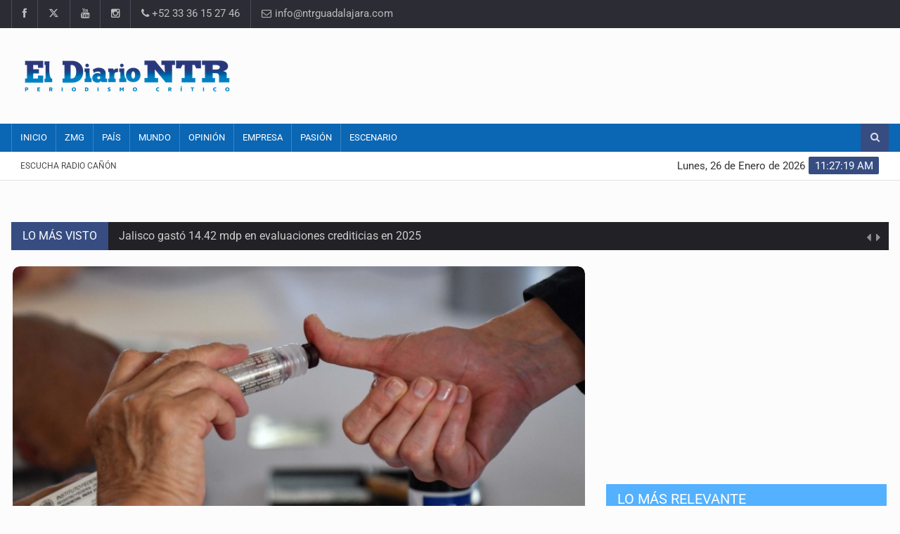

--- FILE ---
content_type: text/html; charset=UTF-8
request_url: https://www.ntrguadalajara.com/post.php?id_nota=198749
body_size: 9009
content:
<!DOCTYPE html>

<html lang="es-mx">
<head>
<meta charset="UTF-8">
<meta name="description" content="NTR Medios de Comunicación. Periódico en línea con noticias en tiempo real. Información sobre ZMG, Aula, Empresa, Tecno, País, Show, Arte, Opinión y más.">
<meta name="author" content="GYL Systems">
<meta property="fb:app_id" content="306656926115103"/>

<!-- Mobile Metas -->
<meta name="viewport" content="width=device-width, initial-scale=1">

<!-- Site Title  -->
<title>Destaca ex titular del IFE organización de elecciones  - El Diario NTR | NTR Guadalajara</title>
<meta name="description" content='Luis Carlos Ugalde consideró que el partido Morena fue el principal ganador de los comicios al quedarse con el Estado de México' />

<meta property="fb:app_id" content="306656926115103"/>  
<meta property="og:image" content="https://www.ntrguadalajara.com/evidimg/2023-06-05_01-06-57___6569.jpg" />
<meta property="og:image:width" content="600" />
<meta property="og:image:height" content="400" /> 
<meta property="og:title" content='Destaca ex titular del IFE organización de elecciones  | NTR Guadalajara' />
<meta property="og:description" content='Luis Carlos Ugalde consideró que el partido Morena fue el principal ganador de los comicios al quedarse con el Estado de México' />
<meta property="og:url" content="https://www.ntrguadalajara.com/post.php?id_nota=198749" />
<meta property="og:type" content="website" />
<meta name="og:viewport" content="width=device-width, initial-scale=1, maximum-scale=1" />
<meta name="viewport" content="width=device-width, initial-scale=1, maximum-scale=1" />

<meta name="twitter:card" content="summary_large_image">
<meta name="twitter:site" content="@NTRGuadalajara">
<meta name="twitter:creator" content="@NTRGuadalajara">
<meta name="twitter:title" content="Destaca ex titular del IFE organización de elecciones ">
<meta name="twitter:description" content="Luis Carlos Ugalde consideró que el partido Morena fue el principal ganador de los comicios al quedarse con el Estado de México...">
<meta name="twitter:image" content="https://www.ntrguadalajara.com/evidimg/2023-06-05_01-06-57___6569.jpg">

<!-- Favicon -->
<link rel="apple-touch-icon" sizes="57x57" href="images/apple-icon-57x57.png">
<link rel="apple-touch-icon" sizes="60x60" href="images/apple-icon-60x60.png">
<link rel="apple-touch-icon" sizes="72x72" href="images/apple-icon-72x72.png">
<link rel="apple-touch-icon" sizes="76x76" href="images/apple-icon-76x76.png">
<link rel="apple-touch-icon" sizes="114x114" href="images/apple-icon-114x114.png">
<link rel="apple-touch-icon" sizes="120x120" href="images/apple-icon-120x120.png">
<link rel="apple-touch-icon" sizes="144x144" href="images/apple-icon-144x144.png">
<link rel="apple-touch-icon" sizes="152x152" href="images/apple-icon-152x152.png">
<link rel="apple-touch-icon" sizes="180x180" href="images/apple-icon-180x180.png">
<link rel="icon" type="image/png" sizes="192x192"  href="images/android-icon-192x192.png">
<link rel="icon" type="image/png" sizes="32x32" href="images/favicon-32x32.png">
<link rel="icon" type="image/png" sizes="96x96" href="images/favicon-96x96.png">
<link rel="icon" type="image/png" sizes="16x16" href="images/favicon-16x16.png">
<link rel="icon" href="images/favicon.ico" type="image/x-icon">
<link rel="shortcut icon" href="images/favicon.ico" type="image/x-icon" />	

<!-- Web Fonts  -->
<!-- Preload de la fuente crítica -->


<style type="text/css">@font-face {font-family:Roboto;font-style:normal;font-weight:400;src:url(/cf-fonts/s/roboto/5.0.11/cyrillic-ext/400/normal.woff2);unicode-range:U+0460-052F,U+1C80-1C88,U+20B4,U+2DE0-2DFF,U+A640-A69F,U+FE2E-FE2F;font-display:swap;}@font-face {font-family:Roboto;font-style:normal;font-weight:400;src:url(/cf-fonts/s/roboto/5.0.11/greek/400/normal.woff2);unicode-range:U+0370-03FF;font-display:swap;}@font-face {font-family:Roboto;font-style:normal;font-weight:400;src:url(/cf-fonts/s/roboto/5.0.11/cyrillic/400/normal.woff2);unicode-range:U+0301,U+0400-045F,U+0490-0491,U+04B0-04B1,U+2116;font-display:swap;}@font-face {font-family:Roboto;font-style:normal;font-weight:400;src:url(/cf-fonts/s/roboto/5.0.11/greek-ext/400/normal.woff2);unicode-range:U+1F00-1FFF;font-display:swap;}@font-face {font-family:Roboto;font-style:normal;font-weight:400;src:url(/cf-fonts/s/roboto/5.0.11/latin/400/normal.woff2);unicode-range:U+0000-00FF,U+0131,U+0152-0153,U+02BB-02BC,U+02C6,U+02DA,U+02DC,U+0304,U+0308,U+0329,U+2000-206F,U+2074,U+20AC,U+2122,U+2191,U+2193,U+2212,U+2215,U+FEFF,U+FFFD;font-display:swap;}@font-face {font-family:Roboto;font-style:normal;font-weight:400;src:url(/cf-fonts/s/roboto/5.0.11/latin-ext/400/normal.woff2);unicode-range:U+0100-02AF,U+0304,U+0308,U+0329,U+1E00-1E9F,U+1EF2-1EFF,U+2020,U+20A0-20AB,U+20AD-20CF,U+2113,U+2C60-2C7F,U+A720-A7FF;font-display:swap;}@font-face {font-family:Roboto;font-style:normal;font-weight:400;src:url(/cf-fonts/s/roboto/5.0.11/vietnamese/400/normal.woff2);unicode-range:U+0102-0103,U+0110-0111,U+0128-0129,U+0168-0169,U+01A0-01A1,U+01AF-01B0,U+0300-0301,U+0303-0304,U+0308-0309,U+0323,U+0329,U+1EA0-1EF9,U+20AB;font-display:swap;}</style>

<!-- Google Fonts con display=swap -->
<style type="text/css">@font-face {font-family:Roboto Condensed;font-style:normal;font-weight:400;src:url(/cf-fonts/s/roboto-condensed/5.0.14/greek-ext/400/normal.woff2);unicode-range:U+1F00-1FFF;font-display:swap;}@font-face {font-family:Roboto Condensed;font-style:normal;font-weight:400;src:url(/cf-fonts/s/roboto-condensed/5.0.14/cyrillic/400/normal.woff2);unicode-range:U+0301,U+0400-045F,U+0490-0491,U+04B0-04B1,U+2116;font-display:swap;}@font-face {font-family:Roboto Condensed;font-style:normal;font-weight:400;src:url(/cf-fonts/s/roboto-condensed/5.0.14/cyrillic-ext/400/normal.woff2);unicode-range:U+0460-052F,U+1C80-1C88,U+20B4,U+2DE0-2DFF,U+A640-A69F,U+FE2E-FE2F;font-display:swap;}@font-face {font-family:Roboto Condensed;font-style:normal;font-weight:400;src:url(/cf-fonts/s/roboto-condensed/5.0.14/greek/400/normal.woff2);unicode-range:U+0370-03FF;font-display:swap;}@font-face {font-family:Roboto Condensed;font-style:normal;font-weight:400;src:url(/cf-fonts/s/roboto-condensed/5.0.14/latin-ext/400/normal.woff2);unicode-range:U+0100-02AF,U+0304,U+0308,U+0329,U+1E00-1E9F,U+1EF2-1EFF,U+2020,U+20A0-20AB,U+20AD-20CF,U+2113,U+2C60-2C7F,U+A720-A7FF;font-display:swap;}@font-face {font-family:Roboto Condensed;font-style:normal;font-weight:400;src:url(/cf-fonts/s/roboto-condensed/5.0.14/vietnamese/400/normal.woff2);unicode-range:U+0102-0103,U+0110-0111,U+0128-0129,U+0168-0169,U+01A0-01A1,U+01AF-01B0,U+0300-0301,U+0303-0304,U+0308-0309,U+0323,U+0329,U+1EA0-1EF9,U+20AB;font-display:swap;}@font-face {font-family:Roboto Condensed;font-style:normal;font-weight:400;src:url(/cf-fonts/s/roboto-condensed/5.0.14/latin/400/normal.woff2);unicode-range:U+0000-00FF,U+0131,U+0152-0153,U+02BB-02BC,U+02C6,U+02DA,U+02DC,U+0304,U+0308,U+0329,U+2000-206F,U+2074,U+20AC,U+2122,U+2191,U+2193,U+2212,U+2215,U+FEFF,U+FFFD;font-display:swap;}@font-face {font-family:Roboto Slab;font-style:normal;font-weight:300;src:url(/cf-fonts/s/roboto-slab/5.0.18/latin-ext/300/normal.woff2);unicode-range:U+0100-02AF,U+0304,U+0308,U+0329,U+1E00-1E9F,U+1EF2-1EFF,U+2020,U+20A0-20AB,U+20AD-20CF,U+2113,U+2C60-2C7F,U+A720-A7FF;font-display:swap;}@font-face {font-family:Roboto Slab;font-style:normal;font-weight:300;src:url(/cf-fonts/s/roboto-slab/5.0.18/cyrillic/300/normal.woff2);unicode-range:U+0301,U+0400-045F,U+0490-0491,U+04B0-04B1,U+2116;font-display:swap;}@font-face {font-family:Roboto Slab;font-style:normal;font-weight:300;src:url(/cf-fonts/s/roboto-slab/5.0.18/vietnamese/300/normal.woff2);unicode-range:U+0102-0103,U+0110-0111,U+0128-0129,U+0168-0169,U+01A0-01A1,U+01AF-01B0,U+0300-0301,U+0303-0304,U+0308-0309,U+0323,U+0329,U+1EA0-1EF9,U+20AB;font-display:swap;}@font-face {font-family:Roboto Slab;font-style:normal;font-weight:300;src:url(/cf-fonts/s/roboto-slab/5.0.18/greek-ext/300/normal.woff2);unicode-range:U+1F00-1FFF;font-display:swap;}@font-face {font-family:Roboto Slab;font-style:normal;font-weight:300;src:url(/cf-fonts/s/roboto-slab/5.0.18/greek/300/normal.woff2);unicode-range:U+0370-03FF;font-display:swap;}@font-face {font-family:Roboto Slab;font-style:normal;font-weight:300;src:url(/cf-fonts/s/roboto-slab/5.0.18/cyrillic-ext/300/normal.woff2);unicode-range:U+0460-052F,U+1C80-1C88,U+20B4,U+2DE0-2DFF,U+A640-A69F,U+FE2E-FE2F;font-display:swap;}@font-face {font-family:Roboto Slab;font-style:normal;font-weight:300;src:url(/cf-fonts/s/roboto-slab/5.0.18/latin/300/normal.woff2);unicode-range:U+0000-00FF,U+0131,U+0152-0153,U+02BB-02BC,U+02C6,U+02DA,U+02DC,U+0304,U+0308,U+0329,U+2000-206F,U+2074,U+20AC,U+2122,U+2191,U+2193,U+2212,U+2215,U+FEFF,U+FFFD;font-display:swap;}@font-face {font-family:Roboto Slab;font-style:normal;font-weight:400;src:url(/cf-fonts/s/roboto-slab/5.0.18/greek/400/normal.woff2);unicode-range:U+0370-03FF;font-display:swap;}@font-face {font-family:Roboto Slab;font-style:normal;font-weight:400;src:url(/cf-fonts/s/roboto-slab/5.0.18/greek-ext/400/normal.woff2);unicode-range:U+1F00-1FFF;font-display:swap;}@font-face {font-family:Roboto Slab;font-style:normal;font-weight:400;src:url(/cf-fonts/s/roboto-slab/5.0.18/latin/400/normal.woff2);unicode-range:U+0000-00FF,U+0131,U+0152-0153,U+02BB-02BC,U+02C6,U+02DA,U+02DC,U+0304,U+0308,U+0329,U+2000-206F,U+2074,U+20AC,U+2122,U+2191,U+2193,U+2212,U+2215,U+FEFF,U+FFFD;font-display:swap;}@font-face {font-family:Roboto Slab;font-style:normal;font-weight:400;src:url(/cf-fonts/s/roboto-slab/5.0.18/latin-ext/400/normal.woff2);unicode-range:U+0100-02AF,U+0304,U+0308,U+0329,U+1E00-1E9F,U+1EF2-1EFF,U+2020,U+20A0-20AB,U+20AD-20CF,U+2113,U+2C60-2C7F,U+A720-A7FF;font-display:swap;}@font-face {font-family:Roboto Slab;font-style:normal;font-weight:400;src:url(/cf-fonts/s/roboto-slab/5.0.18/cyrillic-ext/400/normal.woff2);unicode-range:U+0460-052F,U+1C80-1C88,U+20B4,U+2DE0-2DFF,U+A640-A69F,U+FE2E-FE2F;font-display:swap;}@font-face {font-family:Roboto Slab;font-style:normal;font-weight:400;src:url(/cf-fonts/s/roboto-slab/5.0.18/vietnamese/400/normal.woff2);unicode-range:U+0102-0103,U+0110-0111,U+0128-0129,U+0168-0169,U+01A0-01A1,U+01AF-01B0,U+0300-0301,U+0303-0304,U+0308-0309,U+0323,U+0329,U+1EA0-1EF9,U+20AB;font-display:swap;}@font-face {font-family:Roboto Slab;font-style:normal;font-weight:400;src:url(/cf-fonts/s/roboto-slab/5.0.18/cyrillic/400/normal.woff2);unicode-range:U+0301,U+0400-045F,U+0490-0491,U+04B0-04B1,U+2116;font-display:swap;}@font-face {font-family:Roboto Slab;font-style:normal;font-weight:700;src:url(/cf-fonts/s/roboto-slab/5.0.18/vietnamese/700/normal.woff2);unicode-range:U+0102-0103,U+0110-0111,U+0128-0129,U+0168-0169,U+01A0-01A1,U+01AF-01B0,U+0300-0301,U+0303-0304,U+0308-0309,U+0323,U+0329,U+1EA0-1EF9,U+20AB;font-display:swap;}@font-face {font-family:Roboto Slab;font-style:normal;font-weight:700;src:url(/cf-fonts/s/roboto-slab/5.0.18/cyrillic-ext/700/normal.woff2);unicode-range:U+0460-052F,U+1C80-1C88,U+20B4,U+2DE0-2DFF,U+A640-A69F,U+FE2E-FE2F;font-display:swap;}@font-face {font-family:Roboto Slab;font-style:normal;font-weight:700;src:url(/cf-fonts/s/roboto-slab/5.0.18/latin/700/normal.woff2);unicode-range:U+0000-00FF,U+0131,U+0152-0153,U+02BB-02BC,U+02C6,U+02DA,U+02DC,U+0304,U+0308,U+0329,U+2000-206F,U+2074,U+20AC,U+2122,U+2191,U+2193,U+2212,U+2215,U+FEFF,U+FFFD;font-display:swap;}@font-face {font-family:Roboto Slab;font-style:normal;font-weight:700;src:url(/cf-fonts/s/roboto-slab/5.0.18/greek/700/normal.woff2);unicode-range:U+0370-03FF;font-display:swap;}@font-face {font-family:Roboto Slab;font-style:normal;font-weight:700;src:url(/cf-fonts/s/roboto-slab/5.0.18/greek-ext/700/normal.woff2);unicode-range:U+1F00-1FFF;font-display:swap;}@font-face {font-family:Roboto Slab;font-style:normal;font-weight:700;src:url(/cf-fonts/s/roboto-slab/5.0.18/cyrillic/700/normal.woff2);unicode-range:U+0301,U+0400-045F,U+0490-0491,U+04B0-04B1,U+2116;font-display:swap;}@font-face {font-family:Roboto Slab;font-style:normal;font-weight:700;src:url(/cf-fonts/s/roboto-slab/5.0.18/latin-ext/700/normal.woff2);unicode-range:U+0100-02AF,U+0304,U+0308,U+0329,U+1E00-1E9F,U+1EF2-1EFF,U+2020,U+20A0-20AB,U+20AD-20CF,U+2113,U+2C60-2C7F,U+A720-A7FF;font-display:swap;}@font-face {font-family:Roboto;font-style:normal;font-weight:300;src:url(/cf-fonts/s/roboto/5.0.11/latin-ext/300/normal.woff2);unicode-range:U+0100-02AF,U+0304,U+0308,U+0329,U+1E00-1E9F,U+1EF2-1EFF,U+2020,U+20A0-20AB,U+20AD-20CF,U+2113,U+2C60-2C7F,U+A720-A7FF;font-display:swap;}@font-face {font-family:Roboto;font-style:normal;font-weight:300;src:url(/cf-fonts/s/roboto/5.0.11/vietnamese/300/normal.woff2);unicode-range:U+0102-0103,U+0110-0111,U+0128-0129,U+0168-0169,U+01A0-01A1,U+01AF-01B0,U+0300-0301,U+0303-0304,U+0308-0309,U+0323,U+0329,U+1EA0-1EF9,U+20AB;font-display:swap;}@font-face {font-family:Roboto;font-style:normal;font-weight:300;src:url(/cf-fonts/s/roboto/5.0.11/cyrillic/300/normal.woff2);unicode-range:U+0301,U+0400-045F,U+0490-0491,U+04B0-04B1,U+2116;font-display:swap;}@font-face {font-family:Roboto;font-style:normal;font-weight:300;src:url(/cf-fonts/s/roboto/5.0.11/greek-ext/300/normal.woff2);unicode-range:U+1F00-1FFF;font-display:swap;}@font-face {font-family:Roboto;font-style:normal;font-weight:300;src:url(/cf-fonts/s/roboto/5.0.11/cyrillic-ext/300/normal.woff2);unicode-range:U+0460-052F,U+1C80-1C88,U+20B4,U+2DE0-2DFF,U+A640-A69F,U+FE2E-FE2F;font-display:swap;}@font-face {font-family:Roboto;font-style:normal;font-weight:300;src:url(/cf-fonts/s/roboto/5.0.11/greek/300/normal.woff2);unicode-range:U+0370-03FF;font-display:swap;}@font-face {font-family:Roboto;font-style:normal;font-weight:300;src:url(/cf-fonts/s/roboto/5.0.11/latin/300/normal.woff2);unicode-range:U+0000-00FF,U+0131,U+0152-0153,U+02BB-02BC,U+02C6,U+02DA,U+02DC,U+0304,U+0308,U+0329,U+2000-206F,U+2074,U+20AC,U+2122,U+2191,U+2193,U+2212,U+2215,U+FEFF,U+FFFD;font-display:swap;}@font-face {font-family:Roboto;font-style:normal;font-weight:400;src:url(/cf-fonts/s/roboto/5.0.11/latin/400/normal.woff2);unicode-range:U+0000-00FF,U+0131,U+0152-0153,U+02BB-02BC,U+02C6,U+02DA,U+02DC,U+0304,U+0308,U+0329,U+2000-206F,U+2074,U+20AC,U+2122,U+2191,U+2193,U+2212,U+2215,U+FEFF,U+FFFD;font-display:swap;}@font-face {font-family:Roboto;font-style:normal;font-weight:400;src:url(/cf-fonts/s/roboto/5.0.11/latin-ext/400/normal.woff2);unicode-range:U+0100-02AF,U+0304,U+0308,U+0329,U+1E00-1E9F,U+1EF2-1EFF,U+2020,U+20A0-20AB,U+20AD-20CF,U+2113,U+2C60-2C7F,U+A720-A7FF;font-display:swap;}@font-face {font-family:Roboto;font-style:normal;font-weight:400;src:url(/cf-fonts/s/roboto/5.0.11/cyrillic-ext/400/normal.woff2);unicode-range:U+0460-052F,U+1C80-1C88,U+20B4,U+2DE0-2DFF,U+A640-A69F,U+FE2E-FE2F;font-display:swap;}@font-face {font-family:Roboto;font-style:normal;font-weight:400;src:url(/cf-fonts/s/roboto/5.0.11/vietnamese/400/normal.woff2);unicode-range:U+0102-0103,U+0110-0111,U+0128-0129,U+0168-0169,U+01A0-01A1,U+01AF-01B0,U+0300-0301,U+0303-0304,U+0308-0309,U+0323,U+0329,U+1EA0-1EF9,U+20AB;font-display:swap;}@font-face {font-family:Roboto;font-style:normal;font-weight:400;src:url(/cf-fonts/s/roboto/5.0.11/greek/400/normal.woff2);unicode-range:U+0370-03FF;font-display:swap;}@font-face {font-family:Roboto;font-style:normal;font-weight:400;src:url(/cf-fonts/s/roboto/5.0.11/cyrillic/400/normal.woff2);unicode-range:U+0301,U+0400-045F,U+0490-0491,U+04B0-04B1,U+2116;font-display:swap;}@font-face {font-family:Roboto;font-style:normal;font-weight:400;src:url(/cf-fonts/s/roboto/5.0.11/greek-ext/400/normal.woff2);unicode-range:U+1F00-1FFF;font-display:swap;}@font-face {font-family:Roboto;font-style:normal;font-weight:500;src:url(/cf-fonts/s/roboto/5.0.11/latin-ext/500/normal.woff2);unicode-range:U+0100-02AF,U+0304,U+0308,U+0329,U+1E00-1E9F,U+1EF2-1EFF,U+2020,U+20A0-20AB,U+20AD-20CF,U+2113,U+2C60-2C7F,U+A720-A7FF;font-display:swap;}@font-face {font-family:Roboto;font-style:normal;font-weight:500;src:url(/cf-fonts/s/roboto/5.0.11/latin/500/normal.woff2);unicode-range:U+0000-00FF,U+0131,U+0152-0153,U+02BB-02BC,U+02C6,U+02DA,U+02DC,U+0304,U+0308,U+0329,U+2000-206F,U+2074,U+20AC,U+2122,U+2191,U+2193,U+2212,U+2215,U+FEFF,U+FFFD;font-display:swap;}@font-face {font-family:Roboto;font-style:normal;font-weight:500;src:url(/cf-fonts/s/roboto/5.0.11/greek/500/normal.woff2);unicode-range:U+0370-03FF;font-display:swap;}@font-face {font-family:Roboto;font-style:normal;font-weight:500;src:url(/cf-fonts/s/roboto/5.0.11/cyrillic-ext/500/normal.woff2);unicode-range:U+0460-052F,U+1C80-1C88,U+20B4,U+2DE0-2DFF,U+A640-A69F,U+FE2E-FE2F;font-display:swap;}@font-face {font-family:Roboto;font-style:normal;font-weight:500;src:url(/cf-fonts/s/roboto/5.0.11/cyrillic/500/normal.woff2);unicode-range:U+0301,U+0400-045F,U+0490-0491,U+04B0-04B1,U+2116;font-display:swap;}@font-face {font-family:Roboto;font-style:normal;font-weight:500;src:url(/cf-fonts/s/roboto/5.0.11/vietnamese/500/normal.woff2);unicode-range:U+0102-0103,U+0110-0111,U+0128-0129,U+0168-0169,U+01A0-01A1,U+01AF-01B0,U+0300-0301,U+0303-0304,U+0308-0309,U+0323,U+0329,U+1EA0-1EF9,U+20AB;font-display:swap;}@font-face {font-family:Roboto;font-style:normal;font-weight:500;src:url(/cf-fonts/s/roboto/5.0.11/greek-ext/500/normal.woff2);unicode-range:U+1F00-1FFF;font-display:swap;}@font-face {font-family:Roboto;font-style:normal;font-weight:700;src:url(/cf-fonts/s/roboto/5.0.11/vietnamese/700/normal.woff2);unicode-range:U+0102-0103,U+0110-0111,U+0128-0129,U+0168-0169,U+01A0-01A1,U+01AF-01B0,U+0300-0301,U+0303-0304,U+0308-0309,U+0323,U+0329,U+1EA0-1EF9,U+20AB;font-display:swap;}@font-face {font-family:Roboto;font-style:normal;font-weight:700;src:url(/cf-fonts/s/roboto/5.0.11/greek/700/normal.woff2);unicode-range:U+0370-03FF;font-display:swap;}@font-face {font-family:Roboto;font-style:normal;font-weight:700;src:url(/cf-fonts/s/roboto/5.0.11/cyrillic/700/normal.woff2);unicode-range:U+0301,U+0400-045F,U+0490-0491,U+04B0-04B1,U+2116;font-display:swap;}@font-face {font-family:Roboto;font-style:normal;font-weight:700;src:url(/cf-fonts/s/roboto/5.0.11/cyrillic-ext/700/normal.woff2);unicode-range:U+0460-052F,U+1C80-1C88,U+20B4,U+2DE0-2DFF,U+A640-A69F,U+FE2E-FE2F;font-display:swap;}@font-face {font-family:Roboto;font-style:normal;font-weight:700;src:url(/cf-fonts/s/roboto/5.0.11/latin-ext/700/normal.woff2);unicode-range:U+0100-02AF,U+0304,U+0308,U+0329,U+1E00-1E9F,U+1EF2-1EFF,U+2020,U+20A0-20AB,U+20AD-20CF,U+2113,U+2C60-2C7F,U+A720-A7FF;font-display:swap;}@font-face {font-family:Roboto;font-style:normal;font-weight:700;src:url(/cf-fonts/s/roboto/5.0.11/greek-ext/700/normal.woff2);unicode-range:U+1F00-1FFF;font-display:swap;}@font-face {font-family:Roboto;font-style:normal;font-weight:700;src:url(/cf-fonts/s/roboto/5.0.11/latin/700/normal.woff2);unicode-range:U+0000-00FF,U+0131,U+0152-0153,U+02BB-02BC,U+02C6,U+02DA,U+02DC,U+0304,U+0308,U+0329,U+2000-206F,U+2074,U+20AC,U+2122,U+2191,U+2193,U+2212,U+2215,U+FEFF,U+FFFD;font-display:swap;}</style>

<link rel="stylesheet" href="https://cdnjs.cloudflare.com/ajax/libs/font-awesome/6.5.0/css/all.min.css">
<!-- Stylesheets -->
<!-- CSS crítico principal -->
<link rel="stylesheet" href="cssv2/bootstrap.min.css?v=2">
<link rel="stylesheet" href="cssv2/main.css?v=4">
<link rel="stylesheet" href="cssv2/style.css?v=8">
<!-- Colores y diseño adaptativo -->
<link rel="stylesheet" href="cssv2/colors.css">
<link rel="stylesheet" href="cssv2/responsive.css?v=4">
<!-- Plugins / librerías adicionales -->
<link rel="stylesheet" href="cssv2/jquery-ui.min.css">
<link rel="stylesheet" href="cssv2/weather-icons.min.css">
<!-- Más fotos -->
<link rel="stylesheet" href="https://cdn.jsdelivr.net/npm/swiper@11/swiper-bundle.min.css"/>
<link rel="stylesheet" href="cssv2/swipperGP.css?v=2">
<!-- Más fotos -->
<!--[if lt IE 9]>
      <script src="http://html5shiv.googlecode.com/svn/trunk/html5.js"></script>
      <![endif]-->

<style>
a {
  color: #0B66B3;
}
</style>
</head>

<body>
<div id="pageloader">
  <div class="loader-item"> <img src="imgv2/load.gif" alt='loader' /> </div>
</div>
<!--========== BEGIN #WRAPPER ==========-->
<div id="wrapper" data-color="blue"> 
    <!--========== BEGIN #HEADER ==========-->
  <script>
    function player(){
//        alert('dentro')
        var radio = document.getElementById('radioenvivo');
       if(radio.checked==true){

//        document.getElementById('audiosample').innerHTML='<source type="audio/mp3" src="http://14543.live.streamtheworld.com:3690/CONSENTIDA_GDL_SC?DIST=TuneIn&TGT=TuneIn&maxServers=2&tdtok=eyJ0eXAiOiJKV1QiLCJhbGciOiJIUzI1NiIsImtpZCI6ImZTeXA4In0.eyJpc3MiOiJ0aXNydiIsInN1YiI6I" />';

         document.getElementById('player').style.display='';
//          document.getElementById('player').innerHTML='';
//         vid.play();
       }else{
          document.getElementById('player').style.display='none';
          document.getElementById('player').innerHTML='';

//          vid.pause();
          
       } 
        
    }
    
</script>
<header id="header"> 
    <!-- Begin .top-menu -->
    <div class="top-menu"> 
      <!-- Begin .container -->
      <div class="container"> 
        <!-- Begin .left-top-menu -->
        <ul class="left-top-menu">
          <li> <a href="https://www.facebook.com/NTRGuadalajaraOficial/" class="facebook" target="_blank"><i class="fa fa-facebook"></i></a></li>
          <li> <a href="https://x.com/ntrguadalajara" class="twitter" target="_blank"><i class="fa-brands fa-x-twitter"></i></a> </li>
          <li> <a href="https://www.youtube.com/channel/UCzZaOskOB2Wv-GM-yInl00A" class="youtube" target="_blank"> <i class="fa fa-youtube"></i></a> </li>
          <li> <a href="https://www.instagram.com/ntrguadalajara/" class="instagram" target="_blank"> <i class="fa fa-instagram"></i></a> </li>
          <li class="address"><a href="#"><i class="fa fa-phone"></i> +52 33 36 15 27 46</a></li>
          <li class="address">
            <a href="/cdn-cgi/l/email-protection#[base64]">
  <i class="fa fa-envelope-o"></i> &#105;&#110;&#102;&#111;&#64;&#110;&#116;&#114;&#103;&#117;&#97;&#100;&#97;&#108;&#97;&#106;&#97;&#114;&#97;&#46;&#99;&#111;&#109;
</a>
          </li>
        </ul>
        <!-- End .left-top-menu --> 
        <!-- Begin .right-top-menu -->
       
        <!-- End .right-top-menu --> 
      </div>
      <!-- End .container --> 
    </div>
    <!-- End .top-menu --> 
    <!-- Begin .container -->
    <div class="container"> 
      <!-- Begin .header-logo -->
      <div class="header-logo"><a href="./"><img src="imgv2/logo.png?v=3" alt="NTR Guadalajara" />
        
        </a></div>
      <!-- End .header-logo --> 
      <!-- Begin .header-add-place -->
      <div class="header-add-place">
        <div class="desktop-add">
             <script data-cfasync="false" src="/cdn-cgi/scripts/5c5dd728/cloudflare-static/email-decode.min.js"></script><script async src="https://pagead2.googlesyndication.com/pagead/js/adsbygoogle.js"></script>
<!-- CR_728x90_Home -->
<ins class="adsbygoogle"
     style="display:inline-block;width:728px;height:90px"
     data-ad-client="ca-pub-1276794051754370"
     data-ad-slot="8396952444"></ins>
<script>
     (adsbygoogle = window.adsbygoogle || []).push({});
</script>
                </div>
      </div>
      <!-- End .header-add-place --> 
      <!--========== BEGIN .NAVBAR #MOBILE-NAV ==========-->
      <nav class="navbar navbar-default" id="mobile-nav">
        <div class="navbar-header">
          <button type="button" class="navbar-toggle" data-toggle="collapse" id="sidenav-toggle"> <span class="icon-bar"></span> <span class="icon-bar"></span> <span class="icon-bar"></span> </button>
          <div class="sidenav-header-logo"><a href="./"><img src="imgv2/logo.png?v=3" alt="NTR Guadalajara" />
            
            </a></div>
        </div>
        <div class="sidenav" data-sidenav data-sidenav-toggle="#sidenav-toggle">
          <button type="button" class="navbar-toggle active" data-toggle="collapse"> <span class="icon-bar"></span> <span class="icon-bar"></span> <span class="icon-bar"></span> </button>
          <div class="sidenav-brand">
              <div class="sidenav-header-logo"><a href="./"><img src="imgv2/logo.png?v=3" alt="NTR Guadalajara" style="width:100%" /></a></div>
              <div style="height: 75px;"></div>
          </div>
          <ul class="sidenav-menu">
            <li><a href="./">Inicio</a></li>
            <li><a href="zmg.php">ZMG</a></li>
            <li><a href="pais.php">País</a></li>
            <li><a href="mundo.php">Mundo</a></li>
            <li><a href="opinion.php">Opinión</a></li>
            <li><a href="empresa.php">Empresa</a></li>
            <li><a href="pasion.php">Pasión</a></li>
            <li><a href="escenario.php">Escenario</a></li>
            <li><a href="radio.php">Escucha Radio Cañón</a></li>
          </ul>
        </div>
      </nav>
      <!--========== END .NAVBAR #MOBILE-NAV ==========--> 
    </div>
    <!-- End .container --> 
    <!--========== BEGIN .NAVBAR #FIXED-NAVBAR ==========-->
    <div class="navbar" id="fixed-navbar"> 
      <!--========== BEGIN MAIN-MENU .NAVBAR-COLLAPSE COLLAPSE #FIXED-NAVBAR-TOOGLE ==========-->
      <div class="main-menu nav navbar-collapse collapse" id="fixed-navbar-toggle" style="background-color: #0B66B3"> 
        <!--========== BEGIN .CONTAINER ==========-->
        <div class="container"> 
          <!-- Begin .nav navbar-nav -->
          <ul class="nav navbar-nav">
            <li><a href="./">Inicio</a></li>
            <li><a href="zmg.php">ZMG</a></li>
            <li><a href="pais.php">País</a></li>
            <li><a href="mundo.php">Mundo</a></li>
            <li><a href="opinion.php">Opinión</a></li>
            <li><a href="empresa.php">Empresa</a></li>
            <li><a href="pasion.php">Pasión</a></li>
            <li><a href="escenario.php">Escenario</a></li>
            <!--========== END .DROPDOWN ==========--> 
           
          </ul>
        <ul class="right-top-menu pull-right" style="margin-bottom: 0;">
          <li>
            <div class="search-container">
              <div class="search-icon-btn"> <span style="cursor:pointer"><i class="fa fa-search"></i></span> </div>
              <div class="search-input">
                 <form action="buscador.php" method="get"><input id="q" name="q" type="search" class="search-bar" placeholder="Buscar..." title="Buscar"/></form>
              </div>
            </div>
          </li>
        </ul>
          <!--========== END .NAV NAVBAR-NAV ==========--> 
        </div>
        <!--========== END .CONTAINER ==========--> 
      </div>
      <!--========== END MAIN-MENU .NAVBAR-COLLAPSE COLLAPSE #FIXED-NAVBAR-TOOGLE ==========--> 
      <!--========== BEGIN .SECOND-MENU NAVBAR #NAV-BELOW-MAIN ==========-->
      <div class="second-menu navbar" id="nav-below-main"> 
        <!-- Begin .container -->
        <div class="container"> 
          <!-- Begin .collapse navbar-collapse -->
          <div class="collapse navbar-collapse nav-below-main"> 
            <!-- Begin .nav navbar-nav -->
            <ul class="nav navbar-nav">
              <li><a href="radio.php" target="_blank">Escucha Radio Cañón</a>
<!--label class="switch" style="margin-top: 10px; margin-left: 5px;">
    <input type="checkbox"  id="radioenvivo" onclick="player();">
  <span class="slider round"></span>
</label-->
              </li>
            </ul>
            <!-- End .nav navbar-nav --> 
          </div>
          <!-- End .collapse navbar-collapse --> 
          <!-- Begin .clock -->
          <div class="clock">
            <div id="time"></div>
            <div id="date"></div>
          </div>
          <!-- End .clock --> 
        </div>
        <!-- End .container --> 
      </div>
      <!--========== END .SECOND-MENU NAVBAR #NAV-BELOW-MAIN ==========--> 
    </div>
  </header>  <!--========== END #HEADER ==========--> 
  <!--========== BEGIN #MAIN-SECTION ==========-->
  <div id="main-section"> 
    <!--========== BEGIN .CONTAINER ==========-->
    <div class="container"> </div>
    <!--========== END .CONTAINER ==========--> 
    <!--========== BEGIN .MODULE ==========-->
    <section class="module">
      <div class="container"> 
       <!--========== BEGIN .BREAKING-NEWS ==========--> 
        <!-- Begin .outer -->
        <div class="outer">
          <div class="breaking-ribbon">
            <h4>Lo más visto</h4>
          </div>
          <!-- Begin .newsticker -->
          <div class="newsticker">
            <ul>
                              <li>
                  <h4><a href="post.php?id_nota=240053">Jalisco gastó 14.42 mdp en evaluaciones crediticias en 2025</a></h4>
              </li>
                           <li>
                  <h4><a href="post.php?id_nota=240052">Continúa al alza robo de motocicletas</a></h4>
              </li>
                           <li>
                  <h4><a href="post.php?id_nota=240051">Habilita GDL 7 módulos de vacunación vs. sarampión </a></h4>
              </li>
                           <li>
                  <h4><a href="post.php?id_nota=240050">Buscan evitar mala praxis en cirugías estéticas </a></h4>
              </li>
                           <li>
                  <h4><a href="post.php?id_nota=240049">Turismo desplaza artesanías en Tlaquepaque </a></h4>
              </li>
                           <li>
                  <h4><a href="post.php?id_nota=240048">Gastan 14 mdp en evaluaciones para créditos </a></h4>
              </li>
                           <li>
                  <h4><a href="post.php?id_nota=240047">Contraloría descarta rezago en los recursos de revisión</a></h4>
              </li>
                           <li>
                  <h4><a href="post.php?id_nota=240046">Harán mesas para plan de protección a infancias</a></h4>
              </li>
                           <li>
                  <h4><a href="post.php?id_nota=240045">Documentan memoria viva de Guadalajara</a></h4>
              </li>
                           <li>
                  <h4><a href="post.php?id_nota=240044">Piden respaldo a solicitud de plebiscito </a></h4>
              </li>
                         </ul>
            <div class="navi">
              <button class="up"><i class="fa fa-caret-left"></i></button>
              <button class="down"><i class="fa fa-caret-right"></i></button>
            </div>
          </div>
          <!-- End .newsticker --> 
        </div>
        <!-- End .outer --> 
        <!--========== END .BREAKING-NEWS ==========--> 
        <!--========== BEGIN .ROW ==========-->
        
        <div class="row no-gutter"> 
          <!--========== BEGIN .COL-MD-8 ==========-->
          <div class="col-md-8"> 
            <!--========== BEGIN .POST ==========-->
            <div class="post post-full clearfix">
                                
                
                <!-- Slider -->
                <div class="entry-media swiper">
                  <div class="swiper-wrapper">
                    <!-- Una o varias imágenes -->
                                        <div class="swiper-slide">
                      <a><img src="https://www.ntrguadalajara.com/evidimg/2023-06-05_01-06-57___6569.jpg" alt="Destaca ex titular del IFE organización de elecciones " class="img-responsive" style="width: 100%;"></a>
                    </div>
                                                            <!-- Si solo hay una imagen, simplemente deja una .swiper-slide -->
                  </div>

                                      <center>
                  <div class="post-meta-elements" style="margin-top: 10px; margin-bottom: 0px;">
                       <div class="post-meta-author">(Foto: Cuartoscuro).</a> </div>
                  </div>
                   </center>
                                  </div>

                              <div class="entry-main">
                  <div class="entry-title" style="margin-top: -20px;">
                    <h4 class="entry-title" style="font-size: 35px;">Destaca ex titular del IFE organización de elecciones </h4>
                </div>
               
                <div class="post-meta-elements">
                 <div class="post-meta-author"> <i class="fa fa-user"></i><a href="#">por Redacción</a> </div>
                 <div class="post-meta-date"> <i class="fa fa-calendar"></i>5 de Junio de 2023 </div>
                </div>
                <div class="entry-content" style="font-size: 18px; line-height: 26px;">
                  <style>
                    p{
                      line-height: 30px !important;
                    }
                  </style>
                  <p>El director general de Integralia Consultores, Luis Carlos Ugalde, destac&oacute; la labor de las autoridades electorales en los comicios de Coahuila y del Estado de M&eacute;xico, y los m&aacute;rgenes amplios de votos que permitieron que se conocieran los ganadores el mismo d&iacute;a.&nbsp;</p>

<p>&ldquo;Primero, resaltar que la elecci&oacute;n se resolvi&oacute; pol&iacute;ticamente ayer y eso es algo muy importante porque en M&eacute;xico en ocasiones las elecciones no se resuelven sino hasta d&iacute;as, semanas o meses despu&eacute;s. Ayer los m&aacute;rgenes fueron tan amplios, y adem&aacute;s, como siempre el INE y los institutos electorales hicieron bien su trabajo; y adem&aacute;s, los candidatos perdedores, sobre todo Alejandra del Moral del Estado de M&eacute;xico, fueron tan responsables, que creo que eso permiti&oacute; un final feliz&rdquo;. &nbsp;</p>

<p>Sin embargo, el tambi&eacute;n ex titular del otrora Instituto Federal Electoral (IFE), lament&oacute; el alto abstencionismo en las elecciones, principalmente en el Estado de M&eacute;xico.</p>

<p>&ldquo;El Estado de M&eacute;xico, muy baja participaci&oacute;n, los j&oacute;venes salieron muy poco a votar, y esto es un tema estructural. Cada vez m&aacute;s a las personas menores de 30 a&ntilde;os les importa poco la vida de la comunidad, los problemas colectivos. Yo siento que los j&oacute;venes est&aacute;n dejando de ser el futuro del pa&iacute;s y hay que decirlo con claridad&quot;.</p>

<p>Luis Carlos Ugalde consider&oacute; que el partido Morena fue el principal ganador de los comicios al quedarse con el Estado de M&eacute;xico, uno de los m&aacute;s poblados del pa&iacute;s; mientras que la oposici&oacute;n tendr&aacute; que aprender a buscar mejores candidatos y discursos m&aacute;s claros.&nbsp;</p>

<p>JB</p>
                </div>
                <div class="news"> 
                  
                </div>
              </div>
            </div>
            <!--  End .post --> 
           
          
             
          </div>
          <!--========== END .COL-MD-8 ==========--> 
          <!--========== BEGIN .COL-MD-4==========-->
          <div class="col-md-4">
                             <!-- Begin .sidebar-add-place -->
            <div class="sidebar-add-place">
<script async src="https://pagead2.googlesyndication.com/pagead/js/adsbygoogle.js?client=ca-pub-1276794051754370"
     crossorigin="anonymous"></script>
<!-- 336x280_GENERAL_GYLSYS -->
<ins class="adsbygoogle"
     style="display:inline-block;width:336px;height:280px"
     data-ad-client="ca-pub-1276794051754370"
     data-ad-slot="6343312047"></ins>
<script>
     (adsbygoogle = window.adsbygoogle || []).push({});
</script>
             </div>
            <!-- End .sidebar-add-place --> 
            <!--========== BEGIN #SIDEBAR-NEWSFEED ==========--> 
            <!-- Begin .block-title-2 -->
            <div class="block-title-2">
              <h3>Lo más relevante</h3>
            </div>
            <!-- End .block-title-2 -->
            <div class="sidebar-newsfeed"> 
              <!-- Begin .newsfeed -->
              <div class="newsfeed-3">
                <ul>
                                     <li>
                    <div class="item">
                      <div class="item-image"><a class="img-link" href="post.php?id_nota=240050"><img class="img-responsive img-full" src="https://www.ntrguadalajara.com/evidimg/2026-01-26_12-01-26___2144.jpg" alt="Buscan evitar mala praxis en cirugías estéticas "></a></div>
                      <div class="item-content">
                        <h4 class="ellipsis"><a href="post.php?id_nota=240050">Buscan evitar mala praxis en cirugías estéticas </a></h4>
                      </div>
                    </div>
                  </li>
                                  <li>
                    <div class="item">
                      <div class="item-image"><a class="img-link" href="post.php?id_nota=240053"><img class="img-responsive img-full" src="https://www.ntrguadalajara.com/evidimg/2026-01-26_12-01-51___4005.jpg" alt="Jalisco gastó 14.42 mdp en evaluaciones crediticias en 2025"></a></div>
                      <div class="item-content">
                        <h4 class="ellipsis"><a href="post.php?id_nota=240053">Jalisco gastó 14.42 mdp en evaluaciones crediticias en 2025</a></h4>
                      </div>
                    </div>
                  </li>
                                  <li>
                    <div class="item">
                      <div class="item-image"><a class="img-link" href="post.php?id_nota=240052"><img class="img-responsive img-full" src="https://www.ntrguadalajara.com/evidimg/2026-01-26_12-01-40___8913.jpg" alt="Continúa al alza robo de motocicletas"></a></div>
                      <div class="item-content">
                        <h4 class="ellipsis"><a href="post.php?id_nota=240052">Continúa al alza robo de motocicletas</a></h4>
                      </div>
                    </div>
                  </li>
                                  <li>
                    <div class="item">
                      <div class="item-image"><a class="img-link" href="post.php?id_nota=240051"><img class="img-responsive img-full" src="https://www.ntrguadalajara.com/evidimg/2026-01-26_12-01-49___5894.jpg" alt="Habilita GDL 7 módulos de vacunación vs. sarampión "></a></div>
                      <div class="item-content">
                        <h4 class="ellipsis"><a href="post.php?id_nota=240051">Habilita GDL 7 módulos de vacunación vs. sarampión </a></h4>
                      </div>
                    </div>
                  </li>
                                  <li>
                    <div class="item">
                      <div class="item-image"><a class="img-link" href="post.php?id_nota=240049"><img class="img-responsive img-full" src="https://www.ntrguadalajara.com/evidimg/2026-01-26_12-01-22___3.jpg" alt="Turismo desplaza artesanías en Tlaquepaque "></a></div>
                      <div class="item-content">
                        <h4 class="ellipsis"><a href="post.php?id_nota=240049">Turismo desplaza artesanías en Tlaquepaque </a></h4>
                      </div>
                    </div>
                  </li>
                                  <li>
                    <div class="item">
                      <div class="item-image"><a class="img-link" href="post.php?id_nota=240048"><img class="img-responsive img-full" src="https://www.ntrguadalajara.com/evidimg/2026-01-26_12-01-47___8160.jpg" alt="Gastan 14 mdp en evaluaciones para créditos "></a></div>
                      <div class="item-content">
                        <h4 class="ellipsis"><a href="post.php?id_nota=240048">Gastan 14 mdp en evaluaciones para créditos </a></h4>
                      </div>
                    </div>
                  </li>
                                  <li>
                    <div class="item">
                      <div class="item-image"><a class="img-link" href="post.php?id_nota=240047"><img class="img-responsive img-full" src="https://www.ntrguadalajara.com/evidimg/2026-01-26_12-01-14___4048.jpg" alt="Contraloría descarta rezago en los recursos de revisión"></a></div>
                      <div class="item-content">
                        <h4 class="ellipsis"><a href="post.php?id_nota=240047">Contraloría descarta rezago en los recursos de revisión</a></h4>
                      </div>
                    </div>
                  </li>
                                  <li>
                    <div class="item">
                      <div class="item-image"><a class="img-link" href="post.php?id_nota=240046"><img class="img-responsive img-full" src="https://www.ntrguadalajara.com/evidimg/2026-01-26_12-01-29___1712.jpg" alt="Harán mesas para plan de protección a infancias"></a></div>
                      <div class="item-content">
                        <h4 class="ellipsis"><a href="post.php?id_nota=240046">Harán mesas para plan de protección a infancias</a></h4>
                      </div>
                    </div>
                  </li>
                                  <li>
                    <div class="item">
                      <div class="item-image"><a class="img-link" href="post.php?id_nota=240045"><img class="img-responsive img-full" src="https://www.ntrguadalajara.com/evidimg/2026-01-26_12-01-11___6257.jpg" alt="Documentan memoria viva de Guadalajara"></a></div>
                      <div class="item-content">
                        <h4 class="ellipsis"><a href="post.php?id_nota=240045">Documentan memoria viva de Guadalajara</a></h4>
                      </div>
                    </div>
                  </li>
                                  <li>
                    <div class="item">
                      <div class="item-image"><a class="img-link" href="post.php?id_nota=240044"><img class="img-responsive img-full" src="https://www.ntrguadalajara.com/evidimg/2026-01-26_12-01-01___8848.jpg" alt="Piden respaldo a solicitud de plebiscito "></a></div>
                      <div class="item-content">
                        <h4 class="ellipsis"><a href="post.php?id_nota=240044">Piden respaldo a solicitud de plebiscito </a></h4>
                      </div>
                    </div>
                  </li>
                                </ul>
              </div>
              <!-- End .newsfeed --> 
            </div>
            
             <div class="sidebar-add-place">
              <script async src="https://pagead2.googlesyndication.com/pagead/js/adsbygoogle.js?client=ca-pub-1276794051754370"
     crossorigin="anonymous"></script>
<!-- 336x280_GENERAL_GYLSYS -->
<ins class="adsbygoogle"
     style="display:inline-block;width:336px;height:280px"
     data-ad-client="ca-pub-1276794051754370"
     data-ad-slot="6343312047"></ins>
<script>
     (adsbygoogle = window.adsbygoogle || []).push({});
</script>
             </div>
            
            <!--========== END .SIDEBAR-POST ==========--> 
            
            
          </div>
          <!--========== END .COL-MD-4 ==========--> 
        </div>
        
    </div>
    <!--========== END .CONTAINER ==========-->
    </section>
    <!--========== END .MODULE ==========--> 
    <!--========== BEGIN .MODULE ==========-->
    <section class="module">
      <div class="container"> 
        <!--========== BEGIN SMALL-GALLERY ==========--> 
        <!--========== END SMALL-GALLERY ==========--> 
        <!-- Begin .bottom-add-place-->
        <div class="bottom-add-place"> 
          <script async src="https://pagead2.googlesyndication.com/pagead/js/adsbygoogle.js"></script>
<!-- CR_728x90_Home -->
<ins class="adsbygoogle"
     style="display:inline-block;width:728px;height:90px"
     data-ad-client="ca-pub-1276794051754370"
     data-ad-slot="8396952444"></ins>
<script>
     (adsbygoogle = window.adsbygoogle || []).push({});
</script>
          </div>
        <!-- End .bottom-add-place --> 
      </div>
      <!--========== END .CONTAINER ==========--> 
    </section>
    <!--========== END .MODULE ==========--> 
    <!--========== BEGIN .MODULE ==========-->
    <section class="module highlight">
      <div class="container">
        <div class="row no-gutter"> 
          <!--========== BEGIN .COL-MD-12 ==========-->
          <div class="col-md-12">
            <div class="module-title">
              <h3 class="title"><span class="bg-1">Te recomendamos</span></h3>
              <h3 class="subtitle">Artículos de interés</h3>
            </div>
            <!--========== BEGIN .ARTICLE ==========-->
            <div class="article">
                
                                                                                
              <div class="entry-block">
                <div class="entry-image"><a class="img-link" href="post.php?id_nota=240053"><img class="img-responsive img-full" src="https://www.ntrguadalajara.com/evidimg/2026-01-26_12-01-51___4005.jpg" alt="Jalisco gastó 14.42 mdp en evaluaciones crediticias en 2025"></a></div>
                <div class="entry-content">
                  <div class="title-left title-style04 underline04">
                       <h3><a href="post.php?id_nota=240053"><strong>Jalisco gastó 14.42 mdp en evaluaciones crediticias en 2025</strong></a></h3>
                       <div style="margin-bottom: 15px; margin-top: 15px;"><i class="fa fa-clock-o"></i> 26 de Enero de 2026</div></div>
                                  </div>
              </div>
                                                                                 
              <div class="entry-block">
                <div class="entry-image"><a class="img-link" href="post.php?id_nota=240052"><img class="img-responsive img-full" src="https://www.ntrguadalajara.com/evidimg/2026-01-26_12-01-40___8913.jpg" alt="Continúa al alza robo de motocicletas"></a></div>
                <div class="entry-content">
                  <div class="title-left title-style04 underline04">
                       <h3><a href="post.php?id_nota=240052"><strong>Continúa al alza robo de motocicletas</strong></a></h3>
                       <div style="margin-bottom: 15px; margin-top: 15px;"><i class="fa fa-clock-o"></i> 26 de Enero de 2026</div></div>
                                  </div>
              </div>
                                                                                 
              <div class="entry-block">
                <div class="entry-image"><a class="img-link" href="post.php?id_nota=240051"><img class="img-responsive img-full" src="https://www.ntrguadalajara.com/evidimg/2026-01-26_12-01-49___5894.jpg" alt="Habilita GDL 7 módulos de vacunación vs. sarampión "></a></div>
                <div class="entry-content">
                  <div class="title-left title-style04 underline04">
                       <h3><a href="post.php?id_nota=240051"><strong>Habilita GDL 7 módulos de vacunación vs. sarampión </strong></a></h3>
                       <div style="margin-bottom: 15px; margin-top: 15px;"><i class="fa fa-clock-o"></i> 26 de Enero de 2026</div></div>
                                  </div>
              </div>
                                                                             </div>
            <!--========== END .ARTICLE ==========--> 
          </div>
          <!--========== END .COL-MD-12 ==========--> 
        </div>
      </div>
    </section>
    <!--========== END .MODULE ==========--> 
    <!--========== BEGIN .MODULE ==========-->
    <section class="module highlight">
      <div class="container"> 
        <!--========== BEGIN SMALL-GALLERY ==========--> 
        <!--========== END SMALL-GALLERY ==========--> 
        <!-- Begin .bottom-add-place-->
        <div class="bottom-add-place"> 
          <script async src="https://pagead2.googlesyndication.com/pagead/js/adsbygoogle.js"></script>
<!-- CR_728x90_Home -->
<ins class="adsbygoogle"
     style="display:inline-block;width:728px;height:90px"
     data-ad-client="ca-pub-1276794051754370"
     data-ad-slot="8396952444"></ins>
<script>
     (adsbygoogle = window.adsbygoogle || []).push({});
</script>
          </div>
        <!-- End .bottom-add-place --> 
      </div>
      <!--========== END .CONTAINER ==========--> 
    </section>
    <!--========== END .MODULE ==========--> 
  </div>
  <!--========== END #MAIN-SECTION ==========--> 
   <!--========== BEGIN #FOOTER==========-->
    <footer id="footer" style="min-height: 260px;"> 
      <!-- Begin .parallax -->
      <div id="parallax-section2" style="background-color: #2c2c34; background: 0;">
        <div class="bg parallax2 overlay img-overlay2">
          <div class="container" style="min-height: 260px;">
            <div class="row no-gutter">
              <div class="col-sm-6 col-md-3">
                <h3 class="title-left title-style03 underline03">NTR Medios de Comunicación</h3>
                <p class="about-us">De no existir previa autorización, queda expresamente prohibida la publicación, retransmisión, edición y cualquier otro uso de los contenidos.</p>
                <div class="site-logo"><a href="./"><img src="imgv2/logo.png" style="width: 100%; margin-top: -25px;" /></a></div>
              </div>
              <div class="col-sm-6 col-md-3">
                <h3 class="title-left title-style03 underline03">Últimas Noticias</h3>
                <div class="footer-post">
                  <ul>
                                          <li>
                      <div class="item">
                        <div class="item-image"><a class="img-link" href="post.php?id_nota=240053"><img class="img-responsive img-full" src="https://www.ntrguadalajara.com/evidimg/2026-01-26_12-01-51___4005.jpg" alt="Jalisco gastó 14.42 mdp en evaluaciones crediticias en 2025"></a></div>
                        <div class="item-content">
                          <p class="ellipsis"><a href="#">Jalisco gastó 14.42 mdp en evaluaciones crediticias en 2025</a></p>
                        </div>
                      </div>
                    </li>
                                        <li>
                      <div class="item">
                        <div class="item-image"><a class="img-link" href="post.php?id_nota=240031"><img class="img-responsive img-full" src="https://www.ntrguadalajara.com/evidimg/2026-01-25_11-01-08___4338.jpg" alt=" “La música debe ser útil y acompañar la vida”"></a></div>
                        <div class="item-content">
                          <p class="ellipsis"><a href="#"> “La música debe ser útil y acompañar la vida”</a></p>
                        </div>
                      </div>
                    </li>
                                      </ul>
                </div>
              </div>
              <div class="col-sm-6 col-md-3">
                <h3 class="title-left title-style03 underline03">Síguenos</h3>
                <div class="footer-post">
                  <ul>
                    <li>
                      <div class="item">
                          <div class="item-image"><a class="img-link" href="https://www.facebook.com/NTRGuadalajaraOficial" target="_blank"><img class="img-responsive img-full" src="imgv2/facebook.png?v=2" alt="Spotify"></a></div>
                        <div class="item-content">
                          <p class="ellipsis" style="margin-top: 5px;"><a href="https://www.facebook.com/NTRGuadalajaraOficial" target="_blank">Facebook</a></p>
                        </div>
                      </div>
                    </li>
                    <li>
                      <div class="item">
                        <div class="item-image"><a class="img-link" href="https://www.instagram.com/ntrguadalajara/" target="_blank"><img class="img-responsive img-full" src="imgv2/instagram.png?v=2" alt="Apple"></a></div>
                        <div class="item-content">
                          <p class="ellipsis" style="margin-top: 5px;"><a href="https://www.instagram.com/ntrguadalajara/" target="_blank">Instagram</a></p>
                        </div>
                      </div>
                    </li>
                    <li>
                      <div class="item">
                        <div class="item-image"><a class="img-link" href="https://www.youtube.com/channel/UCzZaOskOB2Wv-GM-yInl00A" target="_blank"><img class="img-responsive img-full" src="imgv2/youtube.png" alt="Alexa"></a></div>
                        <div class="item-content">
                          <p class="ellipsis" style="margin-top: 5px;"><a href="https://www.youtube.com/channel/UCzZaOskOB2Wv-GM-yInl00A" target="_blank">Youtube</a></p>
                        </div>
                      </div>
                    </li>
                    <li>
                      <div class="item">
                        <div class="item-image"><a class="img-link" href="https://x.com/ntrguadalajara" target="_blank"><img class="img-responsive img-full" src="imgv2/X_icon.png" alt="Apple"></a></div>
                        <div class="item-content">
                          <p class="ellipsis" style="margin-top: 5px;"><a href="https://x.com/ntrguadalajara" target="_blank">X</a></p>
                        </div>
                      </div>
                    </li>
                  </ul>
                </div>
              </div>
              <div class="col-sm-6 col-md-3">
                <h3 class="title-left title-style03 underline03">Contáctanos</h3>
                <div class="footer-post">
                  <ul>
                    <li>
                      <div class="item">                         
                        <div class="item-content">
                            <p class="ellipsis"><a href="contacto.php"><strong>Contacto & Dirección de Oficinas</strong></a></p>
                        </div>
                      </div>
                    </li>
                    <li>
                      <div class="item">
                        <div class="item-content">
                          <p class="ellipsis"><a href="contacto.php"><strong>Publicidad</strong></a></p>
                        </div>
                      </div>
                    </li>
                    <li>
                      <div class="item">
                        <div class="item-content">
                          <p class="ellipsis"><a href="aviso.pdf" target="_blank"><strong>Aviso de Privacidad</strong></a></p>
                        </div>
                      </div>
                    </li>
                    
                  </ul>
                </div>
              </div>
            </div>
          </div>
        </div>
      </div>
      <!-- End .parallax --> 
    </footer>
<!--========== BEGIN #COPYRIGHTS==========-->
    <div id="copyrights"> 
      <!-- Begin .container -->
      <div class="container"> 
        <!-- Begin .copyright -->
        <center><div class="copyright"> &copy; 2026, Copyrights NTR Medios de Comunicación. Todos los derechos reservados. </div></center>
        <!-- End .copyright --> 
        <!--  Begin .footer-social-icons -->
        <!--div class="footer-social-icons">
          <ul>
            <li> <a href="https://www.facebook.com/NTRGuadalajaraOficial/" class="facebook" target="_blank"><i class="fa fa-facebook"></i></a></li>
          <li> <a href="https://twitter.com/ntrguadalajara" class="twitter" target="_blank"><i class="fa fa-twitter"></i></a> </li>
          <li> <a href="https://www.youtube.com/channel/UCzZaOskOB2Wv-GM-yInl00A" class="youtube" target="_blank"> <i class="fa fa-youtube"></i></a> </li>
          <li> <a href="https://www.instagram.com/ntrguadalajara/" class="instagram" target="_blank"> <i class="fa fa-instagram"></i></a> </li>
          </ul>
        </div-->
        <!--  End .footer-social-icons --> 
      </div>
      <!-- End .container --> 
    </div>
<!--link rel="preload" href="jsPlayerv2/clean-html-player.css" as="style" onload="this.onload=null;this.rel='stylesheet'">
<noscript><link rel="stylesheet" href="jsPlayerv2/clean-html-player.css"></noscript>
<script src="jsPlayerv2/clean-html-player.js" defer></script--> 
  
    <!--========== END #COPYRIGHTS==========-->
  <!-- Google tag (gtag.js) -->
<script async src="https://www.googletagmanager.com/gtag/js?id=G-EDLHMET17G"></script>
<script>
  window.dataLayer = window.dataLayer || [];
  function gtag(){dataLayer.push(arguments);}
  gtag('js', new Date());

  gtag('config', 'G-EDLHMET17G');
</script>  
 
</div>
<!--========== END #WRAPPER ==========--> 

<!-- External JavaScripts --> 
<script src="jsv2/jquery-3.1.1.min.js?v=2" defer></script>
<script src="jsv2/jquery-ui.min.js" defer></script>
<script src="jsv2/bootstrap.min.js" defer></script>
<script src="jsv2/plugins.js?v=2" defer></script>
<script src="jsv2/functions.js?v=6" defer></script>


<!-- Scripts al final del body -->
<script src="https://cdn.jsdelivr.net/npm/swiper@11/swiper-bundle.min.js"></script>
<script>
  const slider = document.querySelector('.entry-media.swiper .swiper-wrapper');
  const slidesCount = slider ? slider.children.length : 0;

  new Swiper('.entry-media.swiper', {
    loop: slidesCount > 1, // Solo activa el loop si hay más de una imagen
    pagination: {
      el: '.swiper-pagination',
      clickable: true
    },
    navigation: {
      nextEl: '.swiper-button-next',
      prevEl: '.swiper-button-prev'
    },
    autoplay: slidesCount > 1 ? {
      delay: 5000,
      disableOnInteraction: false
    } : false
  });
</script>
<script defer src="https://static.cloudflareinsights.com/beacon.min.js/vcd15cbe7772f49c399c6a5babf22c1241717689176015" integrity="sha512-ZpsOmlRQV6y907TI0dKBHq9Md29nnaEIPlkf84rnaERnq6zvWvPUqr2ft8M1aS28oN72PdrCzSjY4U6VaAw1EQ==" data-cf-beacon='{"version":"2024.11.0","token":"e918bb57286e459ea25ca4e5fdb3b67c","r":1,"server_timing":{"name":{"cfCacheStatus":true,"cfEdge":true,"cfExtPri":true,"cfL4":true,"cfOrigin":true,"cfSpeedBrain":true},"location_startswith":null}}' crossorigin="anonymous"></script>
</body>
</html>


--- FILE ---
content_type: text/html; charset=utf-8
request_url: https://www.google.com/recaptcha/api2/aframe
body_size: 267
content:
<!DOCTYPE HTML><html><head><meta http-equiv="content-type" content="text/html; charset=UTF-8"></head><body><script nonce="amxRoqQbI9SCsIEeSXvEow">/** Anti-fraud and anti-abuse applications only. See google.com/recaptcha */ try{var clients={'sodar':'https://pagead2.googlesyndication.com/pagead/sodar?'};window.addEventListener("message",function(a){try{if(a.source===window.parent){var b=JSON.parse(a.data);var c=clients[b['id']];if(c){var d=document.createElement('img');d.src=c+b['params']+'&rc='+(localStorage.getItem("rc::a")?sessionStorage.getItem("rc::b"):"");window.document.body.appendChild(d);sessionStorage.setItem("rc::e",parseInt(sessionStorage.getItem("rc::e")||0)+1);localStorage.setItem("rc::h",'1769426837569');}}}catch(b){}});window.parent.postMessage("_grecaptcha_ready", "*");}catch(b){}</script></body></html>

--- FILE ---
content_type: text/css
request_url: https://www.ntrguadalajara.com/cssv2/colors.css
body_size: 3250
content:
/* ======== COLORS ========= */
  
/*1.RED*/

[data-color="red"] .main-menu,
[data-color="red"] .search-icon-btn,
[data-color="red"] .breaking-ribbon,
[data-color="red"] .flexslider li h3,
[data-color="red"] #sidebar-newsletter button,
[data-color="red"] #newsletter button,
[data-color="red"] #time,
[data-color="red"] .btn-primary:hover,
[data-color="red"] .sponsored,
[data-color="red"] .carousel-title,
[data-color="red"] .play-icon,
[data-color="red"] .title-style05.style-01,
[data-color="red"] .title-left.underline04::before,
[data-color="red"] .title-left.underline03::before, 
[data-color="red"] .pagination > .active > a,
[data-color="red"] .read-more:hover:before,
[data-color="red"] #nav-below-main .nav li a:hover:before,
[data-color="red"] .btn:hover,
[data-color="red"] .btn-info.focus, .btn-info:focus,
[data-color="red"] .btn-default,
[data-color="red"] .weather-city,
[data-color="red"] .ui-datepicker-title,
[data-color="red"] .icon-sub-menu .up-icon,
[data-color="red"].demo-color {
	background-color: #d4000e;
}

[data-color="red"] .title-style02,
[data-color="red"] .title-style02-light,
[data-color="red"] .blockquote_style02 {
	border-left: 3px solid #d4000e;
}
[data-color="red"] .currentLink,
[data-color="red"] .title-style01>h3,
[data-color="red"] .style-02 span,
[data-color="red"] .nav-tabs.nav-tabs-bottom > li.active > a {
	border-bottom: 2px solid #d4000e;
}
[data-color="red"] .contact-us a,
[data-color="red"] .content-wrap a,
[data-color="red"] #calendar .ui-datepicker-calendar tbody td a.ui-state-highlight,
[data-color="red"] #nav-below-main .nav li a:hover,
[data-color="red"] a:hover,
[data-color="red"] .hour,
[data-color="red"] .date,
[data-color="red"] .day,
[data-color="red"] .time,
[data-color="red"] .media-body span,
[data-color="red"] .header-logo h1,
[data-color="red"] .sidenav-header-logo h2,
[data-color="red"] .dropdown-menu a:hover,
[data-color="red"] .read-more:hover,
[data-color="red"] .blockquote_style01::before,
[data-color="red"] .contact-us i,
[data-color="red"] .currency h4,
[data-color="red"] .square10,
[data-color="red"] .square11,
[data-color="red"] #cdate {
	color: #d4000e;
}
[data-color="red"] .pagination > .active > a {
	border: 1px solid #d4000e;
}
[data-color="red"] .navbar-nav > li.active > a {
	background-color: #be000c;
}
[data-color="red"] .sponsored:hover,
[data-color="red"] #sidebar-newsletter button:hover,
[data-color="red"] .main-menu .nav>li>a:hover,
[data-color="red"] .nav .open>a, 
[data-color="red"] .nav .open>a:focus,
[data-color="red"] .nav .open>a:hover,
[data-color="red"] .carousel-title:hover,
[data-color="red"] .pagination > .active > a:hover,
[data-color="red"] .btn-default:hover,
[data-color="red"] .nav-tabs.nav-tabs-solid > .active > a:focus,
[data-color="red"] .nav-tabs.nav-tabs-solid .active a,
[data-color="red"] .nav-pills > li.active > a,
[data-color="red"] .nav-pills > li.active > a:focus,
[data-color="red"] .nav-pills > li.active > a:hover,
[data-color="red"] .dropdown-menu > li > a:hover,
[data-color="red"] .block-title-1,
[data-color="red"] .block-title-2 {
	color: #fff;
	background-color: #e4000d;
}

/*2.BLUE*/

[data-color="blue"] .main-menu,
[data-color="blue"] .search-icon-btn,
[data-color="blue"] .breaking-ribbon,
[data-color="blue"] .flexslider li h3,
[data-color="blue"] #sidebar-newsletter button,
[data-color="blue"] #newsletter button,
[data-color="blue"] #time,
[data-color="blue"] .btn-primary:hover,
[data-color="blue"] .sponsored,
[data-color="blue"] .carousel-title,
[data-color="blue"] .play-icon,
[data-color="blue"] .title-style05.style-01,
[data-color="blue"] .title-left.underline04::before,
[data-color="blue"] .title-left.underline03::before, 
[data-color="blue"] .pagination > .active > a,
[data-color="blue"] .read-more:hover:before,
[data-color="blue"] #nav-below-main .nav li a:hover:before,
[data-color="blue"] .btn:hover,
[data-color="blue"] .btn-info.focus, .btn-info:focus,
[data-color="blue"] .btn-default,
[data-color="blue"] .weather-city,
[data-color="blue"] .ui-datepicker-title,
[data-color="blue"] .icon-sub-menu .up-icon,
[data-color="blue"].demo-color {
	background-color: #374D82;
}

[data-color="blue"] .title-style02,
[data-color="blue"] .title-style02-light,
[data-color="blue"] .blockquote_style02 {
	border-left: 3px solid #40a9ff;
}
[data-color="blue"] .currentLink,
[data-color="blue"] .title-style01>h3,
[data-color="blue"] .style-02 span,
[data-color="blue"] .nav-tabs.nav-tabs-bottom > li.active > a {
	border-bottom: 2px solid #40a9ff;
}
[data-color="blue"] .contact-us a,
[data-color="blue"] .content-wrap a,
[data-color="blue"] #calendar .ui-datepicker-calendar tbody td a.ui-state-highlight,
[data-color="blue"] #nav-below-main .nav li a:hover,
[data-color="blue"] a:hover,
[data-color="blue"] .hour,
[data-color="blue"] .date,
[data-color="blue"] .day,
[data-color="blue"] .time,
[data-color="blue"] .media-body span,
[data-color="blue"] .header-logo h1,
[data-color="blue"] .sidenav-header-logo h2,
[data-color="blue"] .dropdown-menu a:hover,
[data-color="blue"] .read-more:hover,
[data-color="blue"] .blockquote_style01::before,
[data-color="blue"] .contact-us i,
[data-color="blue"] .currency h4,
[data-color="blue"] .square10,
[data-color="blue"] .square11,
[data-color="blue"] #cdate {
	color: #40a9ff;
}
[data-color="blue"] .pagination > .active > a {
	border: 1px solid #40a9ff;
}
[data-color="blue"] .navbar-nav > li.active > a {
	background-color: #3998e5;
}
[data-color="blue"] .sponsored:hover,
[data-color="blue"] #sidebar-newsletter button:hover,
[data-color="blue"] .main-menu .nav>li>a:hover,
[data-color="blue"] .nav .open>a, 
[data-color="blue"] .nav .open>a:focus,
[data-color="blue"] .nav .open>a:hover,
[data-color="blue"] .carousel-title:hover,
[data-color="blue"] .pagination > .active > a:hover,
[data-color="blue"] .btn-default:hover,
[data-color="blue"] .nav-tabs.nav-tabs-solid > .active > a:focus,
[data-color="blue"] .nav-tabs.nav-tabs-solid .active a,
[data-color="blue"] .nav-pills > li.active > a,
[data-color="blue"] .nav-pills > li.active > a:focus,
[data-color="blue"] .nav-pills > li.active > a:hover,
[data-color="blue"] .dropdown-menu > li > a:hover,
[data-color="blue"] .block-title-1,
[data-color="blue"] .block-title-2 {
	color: #fff;
	background-color: #53b1ff;
}

/*3.DARK-BLUE*/

[data-color="dark-blue"] .main-menu,
[data-color="dark-blue"] .search-icon-btn,
[data-color="dark-blue"] .breaking-ribbon,
[data-color="dark-blue"] .flexslider li h3,
[data-color="dark-blue"] #sidebar-newsletter button,
[data-color="dark-blue"] #newsletter button,
[data-color="dark-blue"] #time,
[data-color="dark-blue"] .btn-primary:hover,
[data-color="dark-blue"] .sponsored,
[data-color="dark-blue"] .carousel-title,
[data-color="dark-blue"] .play-icon,
[data-color="dark-blue"] .title-style05.style-01,
[data-color="dark-blue"] .title-left.underline04::before,
[data-color="dark-blue"] .title-left.underline03::before, 
[data-color="dark-blue"] .pagination > .active > a,
[data-color="dark-blue"] .read-more:hover:before,
[data-color="dark-blue"] #nav-below-main .nav li a:hover:before,
[data-color="dark-blue"] .btn:hover,
[data-color="dark-blue"] .btn-info.focus, .btn-info:focus,
[data-color="dark-blue"] .btn-default,
[data-color="dark-blue"] .weather-city,
[data-color="dark-blue"] .ui-datepicker-title,
[data-color="dark-blue"] .icon-sub-menu .up-icon,
[data-color="dark-blue"].demo-color {
	background-color: #00469a;
}

[data-color="dark-blue"] .title-style02,
[data-color="dark-blue"] .title-style02-light,
[data-color="dark-blue"] .blockquote_style02 {
	border-left: 3px solid #00469a;
}
[data-color="dark-blue"] .currentLink,
[data-color="dark-blue"] .title-style01>h3,
[data-color="dark-blue"] .style-02 span,
[data-color="dark-blue"] .nav-tabs.nav-tabs-bottom > li.active > a {
	border-bottom: 2px solid #00469a;
}
[data-color="dark-blue"] .contact-us a,
[data-color="dark-blue"] .content-wrap a,
[data-color="dark-blue"] #calendar .ui-datepicker-calendar tbody td a.ui-state-highlight,
[data-color="dark-blue"] #nav-below-main .nav li a:hover,
[data-color="dark-blue"] a:hover,
[data-color="dark-blue"] .hour,
[data-color="dark-blue"] .date,
[data-color="dark-blue"] .day,
[data-color="dark-blue"] .time,
[data-color="dark-blue"] .media-body span,
[data-color="dark-blue"] .header-logo h1,
[data-color="dark-blue"] .sidenav-header-logo h2,
[data-color="dark-blue"] .dropdown-menu a:hover,
[data-color="dark-blue"] .read-more:hover,
[data-color="dark-blue"] .blockquote_style01::before,
[data-color="dark-blue"] .contact-us i,
[data-color="dark-blue"] .currency h4,
[data-color="dark-blue"] .square10,
[data-color="dark-blue"] .square11,
[data-color="dark-blue"] #cdate {
	color: #00469a;
}
[data-color="dark-blue"] .pagination > .active > a {
	border: 1px solid #00469a;
}
[data-color="dark-blue"] .navbar-nav > li.active > a {
	background-color: #003f8a;
}
[data-color="dark-blue"] .sponsored:hover,
[data-color="dark-blue"] #sidebar-newsletter button:hover,
[data-color="dark-blue"] .main-menu .nav>li>a:hover,
[data-color="dark-blue"] .nav .open>a, 
[data-color="dark-blue"] .nav .open>a:focus,
[data-color="dark-blue"] .nav .open>a:hover,
[data-color="dark-blue"] .carousel-title:hover,
[data-color="dark-blue"] .pagination > .active > a:hover,
[data-color="dark-blue"] .btn-default:hover,
[data-color="dark-blue"] .nav-tabs.nav-tabs-solid > .active > a:focus,
[data-color="dark-blue"] .nav-tabs.nav-tabs-solid .active a,
[data-color="dark-blue"] .nav-pills > li.active > a,
[data-color="dark-blue"] .nav-pills > li.active > a:focus,
[data-color="dark-blue"] .nav-pills > li.active > a:hover,
[data-color="dark-blue"] .dropdown-menu > li > a:hover,
[data-color="dark-blue"] .block-title-1,
[data-color="dark-blue"] .block-title-2 {
	color: #fff;
	background-color: #1958a4;
}

/*4.GREEN*/

[data-color="green"] .main-menu,
[data-color="green"] .search-icon-btn,
[data-color="green"] .breaking-ribbon,
[data-color="green"] .flexslider li h3,
[data-color="green"] #sidebar-newsletter button,
[data-color="green"] #newsletter button,
[data-color="green"] #time,
[data-color="green"] .btn-primary:hover,
[data-color="green"] .sponsored,
[data-color="green"] .carousel-title,
[data-color="green"] .play-icon,
[data-color="green"] .title-style05.style-01,
[data-color="green"] .title-left.underline04::before,
[data-color="green"] .title-left.underline03::before, 
[data-color="green"] .pagination > .active > a,
[data-color="green"] .read-more:hover:before,
[data-color="green"] #nav-below-main .nav li a:hover:before,
[data-color="green"] .btn:hover,
[data-color="green"] .btn-info.focus, .btn-info:focus,
[data-color="green"] .btn-default,
[data-color="green"] .weather-city,
[data-color="green"] .ui-datepicker-title,
[data-color="green"] .icon-sub-menu .up-icon,
[data-color="green"].demo-color {
	background-color: #4cb050;
}

[data-color="green"] .title-style02,
[data-color="green"] .title-style02-light,
[data-color="green"] .blockquote_style02 {
	border-left: 3px solid #4cb050;
}
[data-color="green"] .currentLink,
[data-color="green"] .title-style01>h3,
[data-color="green"] .style-02 span,
[data-color="green"] .nav-tabs.nav-tabs-bottom > li.active > a {
	border-bottom: 2px solid #4cb050;
}
[data-color="green"] .contact-us a,
[data-color="green"] .content-wrap a,
[data-color="green"] #calendar .ui-datepicker-calendar tbody td a.ui-state-highlight,
[data-color="green"] #nav-below-main .nav li a:hover,
[data-color="green"] a:hover,
[data-color="green"] .hour,
[data-color="green"] .date,
[data-color="green"] .day,
[data-color="green"] .time,
[data-color="green"] .media-body span,
[data-color="green"] .header-logo h1,
[data-color="green"] .sidenav-header-logo h2,
[data-color="green"] .dropdown-menu a:hover,
[data-color="green"] .read-more:hover,
[data-color="green"] .blockquote_style01::before,
[data-color="green"] .contact-us i,
[data-color="green"] .currency h4,
[data-color="green"] .square10,
[data-color="green"] .square11,
[data-color="green"] #cdate {
	color: #4cb050;
}
[data-color="green"] .pagination > .active > a {
	border: 1px solid #4cb050;
}
[data-color="green"] .navbar-nav > li.active > a {
	background-color: #449e48;
}
[data-color="green"] .sponsored:hover,
[data-color="green"] #sidebar-newsletter button:hover,
[data-color="green"] .main-menu .nav>li>a:hover,
[data-color="green"] .nav .open>a, 
[data-color="green"] .nav .open>a:focus,
[data-color="green"] .nav .open>a:hover,
[data-color="green"] .carousel-title:hover,
[data-color="green"] .pagination > .active > a:hover,
[data-color="green"] .btn-default:hover,
[data-color="green"] .nav-tabs.nav-tabs-solid > .active > a:focus,
[data-color="green"] .nav-tabs.nav-tabs-solid .active a,
[data-color="green"] .nav-pills > li.active > a,
[data-color="green"] .nav-pills > li.active > a:focus,
[data-color="green"] .nav-pills > li.active > a:hover,
[data-color="green"] .dropdown-menu > li > a:hover,
[data-color="green"] .block-title-1,
[data-color="green"] .block-title-2 {
	color: #fff;
	background-color: #5db761;
}

/*5.PURPLE*/

[data-color="purple"] .main-menu,
[data-color="purple"] .search-icon-btn,
[data-color="purple"] .breaking-ribbon,
[data-color="purple"] .flexslider li h3,
[data-color="purple"] #sidebar-newsletter button,
[data-color="purple"] #newsletter button,
[data-color="purple"] #time,
[data-color="purple"] .btn-primary:hover,
[data-color="purple"] .sponsored,
[data-color="purple"] .carousel-title,
[data-color="purple"] .play-icon,
[data-color="purple"] .title-style05.style-01,
[data-color="purple"] .title-left.underline04::before,
[data-color="purple"] .title-left.underline03::before, 
[data-color="purple"] .pagination > .active > a,
[data-color="purple"] .read-more:hover:before,
[data-color="purple"] #nav-below-main .nav li a:hover:before,
[data-color="purple"] .btn:hover,
[data-color="purple"] .btn-info.focus, .btn-info:focus,
[data-color="purple"] .btn-default,
[data-color="purple"] .weather-city,
[data-color="purple"] .ui-datepicker-title,
[data-color="purple"] .icon-sub-menu .up-icon,
[data-color="purple"].demo-color {
	background-color: #6441a5;
}

[data-color="purple"] .title-style02,
[data-color="purple"] .title-style02-light,
[data-color="purple"] .blockquote_style02 {
	border-left: 3px solid #6441a5;
}
[data-color="purple"] .currentLink,
[data-color="purple"] .title-style01>h3,
[data-color="purple"] .style-02 span,
[data-color="purple"] .nav-tabs.nav-tabs-bottom > li.active > a {
	border-bottom: 2px solid #6441a5;
}
[data-color="purple"] .contact-us a,
[data-color="purple"] .content-wrap a,
[data-color="purple"] #calendar .ui-datepicker-calendar tbody td a.ui-state-highlight,
[data-color="purple"] #nav-below-main .nav li a:hover,
[data-color="purple"] a:hover,
[data-color="purple"] .hour,
[data-color="purple"] .date,
[data-color="purple"] .day,
[data-color="purple"] .time,
[data-color="purple"] .media-body span,
[data-color="purple"] .header-logo h1,
[data-color="purple"] .sidenav-header-logo h2,
[data-color="purple"] .dropdown-menu a:hover,
[data-color="purple"] .read-more:hover,
[data-color="purple"] .blockquote_style01::before,
[data-color="purple"] .contact-us i,
[data-color="purple"] .currency h4,
[data-color="purple"] .square10,
[data-color="purple"] .square11,
[data-color="purple"] #cdate {
	color: #6441a5;
}
[data-color="purple"] .pagination > .active > a {
	border: 1px solid #6441a5;
}
[data-color="purple"] .navbar-nav > li.active > a {
	background-color: #5a3a94;
}
[data-color="purple"] .sponsored:hover,
[data-color="purple"] #sidebar-newsletter button:hover,
[data-color="purple"] .main-menu .nav>li>a:hover,
[data-color="purple"] .nav .open>a, 
[data-color="purple"] .nav .open>a:focus,
[data-color="purple"] .nav .open>a:hover,
[data-color="purple"] .carousel-title:hover,
[data-color="purple"] .pagination > .active > a:hover,
[data-color="purple"] .btn-default:hover,
[data-color="purple"] .nav-tabs.nav-tabs-solid > .active > a:focus,
[data-color="purple"] .nav-tabs.nav-tabs-solid .active a,
[data-color="purple"] .nav-pills > li.active > a,
[data-color="purple"] .nav-pills > li.active > a:focus,
[data-color="purple"] .nav-pills > li.active > a:hover,
[data-color="purple"] .dropdown-menu > li > a:hover,
[data-color="purple"] .block-title-1,
[data-color="purple"] .block-title-2 {
	color: #fff;
	background-color: #7354ae;
}

/*6.ORANGE*/

[data-color="orange"] .main-menu,
[data-color="orange"] .search-icon-btn,
[data-color="orange"] .breaking-ribbon,
[data-color="orange"] .flexslider li h4,
[data-color="orange"] #sidebar-newsletter button,
[data-color="orange"] #newsletter button,
[data-color="orange"] #time,
[data-color="orange"] .btn-primary:hover,
[data-color="orange"] .sponsored,
[data-color="orange"] .carousel-title,
[data-color="orange"] .play-icon,
[data-color="orange"] .title-style05.style-01,
[data-color="orange"] .title-left.underline04::before,
[data-color="orange"] .title-left.underline03::before, 
[data-color="orange"] .pagination > .active > a,
[data-color="orange"] .read-more:hover:before,
[data-color="orange"] #nav-below-main .nav li a:hover:before,
[data-color="orange"] .btn:hover,
[data-color="orange"] .btn-info.focus, .btn-info:focus,
[data-color="orange"] .btn-default,
[data-color="orange"] .weather-city,
[data-color="orange"] .ui-datepicker-title,
[data-color="orange"] .icon-sub-menu .up-icon,
[data-color="orange"].demo-color {
	background-color: #ff9800;
}

[data-color="orange"] .title-style02,
[data-color="orange"] .title-style02-light,
[data-color="orange"] .blockquote_style02 {
	border-left: 3px solid #ff9800;
}
[data-color="orange"] .currentLink,
[data-color="orange"] .title-style01>h3,
[data-color="orange"] .style-02 span,
[data-color="orange"] .nav-tabs.nav-tabs-bottom > li.active > a {
	border-bottom: 2px solid #ff9800;
}
[data-color="orange"] .contact-us a,
[data-color="orange"] .content-wrap a,
[data-color="orange"] #calendar .ui-datepicker-calendar tbody td a.ui-state-highlight,
[data-color="orange"] #nav-below-main .nav li a:hover,
[data-color="orange"] a:hover,
[data-color="orange"] .hour,
[data-color="orange"] .date,
[data-color="orange"] .day,
[data-color="orange"] .time,
[data-color="orange"] .media-body span,
[data-color="orange"] .header-logo h1,
[data-color="orange"] .sidenav-header-logo h2,
[data-color="orange"] .dropdown-menu a:hover,
[data-color="orange"] .read-more:hover,
[data-color="orange"] .blockquote_style01::before,
[data-color="orange"] .contact-us i,
[data-color="orange"] .currency h4,
[data-color="orange"] .square10,
[data-color="orange"] .square11,
[data-color="orange"] #cdate {
	color: #ff9800;
}
[data-color="orange"] .pagination > .active > a {
	border: 1px solid #ff9800;
}
[data-color="orange"] .navbar-nav > li.active > a {
	background-color: #fb8c00;
}
[data-color="orange"] .sponsored:hover,
[data-color="orange"] #sidebar-newsletter button:hover,
[data-color="orange"] .main-menu .nav>li>a:hover,
[data-color="orange"] .nav .open>a, 
[data-color="orange"] .nav .open>a:focus,
[data-color="orange"] .nav .open>a:hover,
[data-color="orange"] .carousel-title:hover,
[data-color="orange"] .pagination > .active > a:hover,
[data-color="orange"] .btn-default:hover,
[data-color="orange"] .nav-tabs.nav-tabs-solid > .active > a:focus,
[data-color="orange"] .nav-tabs.nav-tabs-solid .active a,
[data-color="orange"] .nav-pills > li.active > a,
[data-color="orange"] .nav-pills > li.active > a:focus,
[data-color="orange"] .nav-pills > li.active > a:hover,
[data-color="orange"] .dropdown-menu > li > a:hover,
[data-color="orange"] .block-title-1,
[data-color="orange"] .block-title-2 {
	color: #fff;
	background-color: #ffa200;
}

/*7.DEEP-ORANGE*/

[data-color="deep-orange"] .main-menu,
[data-color="deep-orange"] .search-icon-btn,
[data-color="deep-orange"] .breaking-ribbon,
[data-color="deep-orange"] .flexslider li h3,
[data-color="deep-orange"] #sidebar-newsletter button,
[data-color="deep-orange"] #newsletter button,
[data-color="deep-orange"] #time,
[data-color="deep-orange"] .btn-primary:hover,
[data-color="deep-orange"] .sponsored,
[data-color="deep-orange"] .carousel-title,
[data-color="deep-orange"] .play-icon,
[data-color="deep-orange"] .title-style05.style-01,
[data-color="deep-orange"] .title-left.underline04::before,
[data-color="deep-orange"] .title-left.underline03::before, 
[data-color="deep-orange"] .pagination > .active > a,
[data-color="deep-orange"] .read-more:hover:before,
[data-color="deep-orange"] #nav-below-main .nav li a:hover:before,
[data-color="deep-orange"] .btn:hover,
[data-color="deep-orange"] .btn-info.focus, .btn-info:focus,
[data-color="deep-orange"] .btn-default,
[data-color="deep-orange"] .weather-city,
[data-color="deep-orange"] .ui-datepicker-title,
[data-color="deep-orange"] .icon-sub-menu .up-icon,
[data-color="deep-orange"].demo-color {
	background-color: #ff4011;
}

[data-color="deep-orange"] .title-style02,
[data-color="deep-orange"] .title-style02-light,
[data-color="deep-orange"] .blockquote_style02 {
	border-left: 3px solid #ff4011;
}
[data-color="deep-orange"] .currentLink,
[data-color="deep-orange"] .title-style01>h3,
[data-color="deep-orange"] .style-02 span,
[data-color="deep-orange"] .nav-tabs.nav-tabs-bottom > li.active > a {
	border-bottom: 2px solid #ff4011;
}
[data-color="deep-orange"] .contact-us a,
[data-color="deep-orange"] .content-wrap a,
[data-color="deep-orange"] #calendar .ui-datepicker-calendar tbody td a.ui-state-highlight,
[data-color="deep-orange"] #nav-below-main .nav li a:hover,
[data-color="deep-orange"] a:hover,
[data-color="deep-orange"] .hour,
[data-color="deep-orange"] .date,
[data-color="deep-orange"] .day,
[data-color="deep-orange"] .time,
[data-color="deep-orange"] .media-body span,
[data-color="deep-orange"] .header-logo h1,
[data-color="deep-orange"] .sidenav-header-logo h2,
[data-color="deep-orange"] .dropdown-menu a:hover,
[data-color="deep-orange"] .read-more:hover,
[data-color="deep-orange"] .blockquote_style01::before,
[data-color="deep-orange"] .contact-us i,
[data-color="deep-orange"] .currency h4,
[data-color="deep-orange"] .square10,
[data-color="deep-orange"] .square11,
[data-color="deep-orange"] #cdate {
	color: #ff4011;
}
[data-color="deep-orange"] .pagination > .active > a {
	border: 1px solid #ff4011;
}
[data-color="deep-orange"] .navbar-nav > li.active > a {
	background-color: #f73100;
}
[data-color="deep-orange"] .sponsored:hover,
[data-color="deep-orange"] #sidebar-newsletter button:hover,
[data-color="deep-orange"] .main-menu .nav>li>a:hover,
[data-color="deep-orange"] .nav .open>a, 
[data-color="deep-orange"] .nav .open>a:focus,
[data-color="deep-orange"] .nav .open>a:hover,
[data-color="deep-orange"] .carousel-title:hover,
[data-color="deep-orange"] .pagination > .active > a:hover,
[data-color="deep-orange"] .btn-default:hover,
[data-color="deep-orange"] .nav-tabs.nav-tabs-solid > .active > a:focus,
[data-color="deep-orange"] .nav-tabs.nav-tabs-solid .active a,
[data-color="deep-orange"] .nav-pills > li.active > a,
[data-color="deep-orange"] .nav-pills > li.active > a:focus,
[data-color="deep-orange"] .nav-pills > li.active > a:hover,
[data-color="deep-orange"] .dropdown-menu > li > a:hover,
[data-color="deep-orange"] .block-title-1,
[data-color="deep-orange"] .block-title-2 {
	color: #fff;
	background-color: #ff4c1c;
}

/*8.TURQUOISE*/

[data-color="turquoise"] .main-menu,
[data-color="turquoise"] .search-icon-btn,
[data-color="turquoise"] .breaking-ribbon,
[data-color="turquoise"] .flexslider li h4,
[data-color="turquoise"] #sidebar-newsletter button,
[data-color="turquoise"] #newsletter button,
[data-color="turquoise"] #time,
[data-color="turquoise"] .btn-primary:hover,
[data-color="turquoise"] .sponsored,
[data-color="turquoise"] .carousel-title,
[data-color="turquoise"] .play-icon,
[data-color="turquoise"] .title-style05.style-01,
[data-color="turquoise"] .title-left.underline04::before,
[data-color="turquoise"] .title-left.underline03::before, 
[data-color="turquoise"] .pagination > .active > a,
[data-color="turquoise"] .read-more:hover:before,
[data-color="turquoise"] #nav-below-main .nav li a:hover:before,
[data-color="turquoise"] .btn:hover,
[data-color="turquoise"] .btn-info.focus, .btn-info:focus,
[data-color="turquoise"] .btn-default,
[data-color="turquoise"] .weather-city,
[data-color="turquoise"] .ui-datepicker-title,
[data-color="turquoise"] .icon-sub-menu .up-icon,
[data-color="turquoise"].demo-color {
	background-color: #39c9bb;
}

[data-color="turquoise"] .title-style02,
[data-color="turquoise"] .title-style02-light,
[data-color="turquoise"] .blockquote_style02 {
	border-left: 3px solid #39c9bb;
}
[data-color="turquoise"] .currentLink,
[data-color="turquoise"] .title-style01>h3,
[data-color="turquoise"] .style-02 span,
[data-color="turquoise"] .nav-tabs.nav-tabs-bottom > li.active > a {
	border-bottom: 2px solid #39c9bb;
}
[data-color="turquoise"] .contact-us a,
[data-color="turquoise"] .content-wrap a,
[data-color="turquoise"] #calendar .ui-datepicker-calendar tbody td a.ui-state-highlight,
[data-color="turquoise"] #nav-below-main .nav li a:hover,
[data-color="turquoise"] a:hover,
[data-color="turquoise"] .hour,
[data-color="turquoise"] .date,
[data-color="turquoise"] .day,
[data-color="turquoise"] .time,
[data-color="turquoise"] .media-body span,
[data-color="turquoise"] .header-logo h1,
[data-color="turquoise"] .sidenav-header-logo h2,
[data-color="turquoise"] .dropdown-menu a:hover,
[data-color="turquoise"] .read-more:hover,
[data-color="turquoise"] .blockquote_style01::before,
[data-color="turquoise"] .contact-us i,
[data-color="turquoise"] .currency h4,
[data-color="turquoise"] .square10,
[data-color="turquoise"] .square11,
[data-color="turquoise"] #cdate {
	color: #39c9bb;
}
[data-color="turquoise"] .pagination > .active > a {
	border: 1px solid #39c9bb;
}
[data-color="turquoise"] .navbar-nav > li.active > a {
	background-color: #33b3a6;
}
[data-color="turquoise"] .sponsored:hover,
[data-color="turquoise"] #sidebar-newsletter button:hover,
[data-color="turquoise"] .main-menu .nav>li>a:hover,
[data-color="turquoise"] .nav .open>a, 
[data-color="turquoise"] .nav .open>a:focus,
[data-color="turquoise"] .nav .open>a:hover,
[data-color="turquoise"] .carousel-title:hover,
[data-color="turquoise"] .pagination > .active > a:hover,
[data-color="turquoise"] .btn-default:hover,
[data-color="turquoise"] .nav-tabs.nav-tabs-solid > .active > a:focus,
[data-color="turquoise"] .nav-tabs.nav-tabs-solid .active a,
[data-color="turquoise"] .nav-pills > li.active > a,
[data-color="turquoise"] .nav-pills > li.active > a:focus,
[data-color="turquoise"] .nav-pills > li.active > a:hover,
[data-color="turquoise"] .dropdown-menu > li > a:hover,
[data-color="turquoise"] .block-title-1,
[data-color="turquoise"] .block-title-2 {
	color: #fff;
	background-color: #40e0d0;
}

/*9.PINK*/

[data-color="pink"] .main-menu,
[data-color="pink"] .search-icon-btn,
[data-color="pink"] .breaking-ribbon,
[data-color="pink"] .flexslider li h3,
[data-color="pink"] #sidebar-newsletter button,
[data-color="pink"] #newsletter button,
[data-color="pink"] #time,
[data-color="pink"] .btn-primary:hover,
[data-color="pink"] .sponsored,
[data-color="pink"] .carousel-title,
[data-color="pink"] .play-icon,
[data-color="pink"] .title-style05.style-01,
[data-color="pink"] .title-left.underline04::before,
[data-color="pink"] .title-left.underline03::before, 
[data-color="pink"] .pagination > .active > a,
[data-color="pink"] .read-more:hover:before,
[data-color="pink"] #nav-below-main .nav li a:hover:before,
[data-color="pink"] .btn:hover,
[data-color="pink"] .btn-info.focus, .btn-info:focus,
[data-color="pink"] .btn-default,
[data-color="pink"] .weather-city,
[data-color="pink"] .ui-datepicker-title,
[data-color="pink"] .icon-sub-menu .up-icon,
[data-color="pink"].demo-color {
	background-color: #ea0253;
}

[data-color="pink"] .title-style02,
[data-color="pink"] .title-style02-light,
[data-color="pink"] .blockquote_style02 {
	border-left: 3px solid #ea0253;
}
[data-color="pink"] .currentLink,
[data-color="pink"] .title-style01>h3,
[data-color="pink"] .style-02 span,
[data-color="pink"] .nav-tabs.nav-tabs-bottom > li.active > a {
	border-bottom: 2px solid #ea0253;
}
[data-color="pink"] .contact-us a,
[data-color="pink"] .content-wrap a,
[data-color="pink"] #calendar .ui-datepicker-calendar tbody td a.ui-state-highlight,
[data-color="pink"] #nav-below-main .nav li a:hover,
[data-color="pink"] a:hover,
[data-color="pink"] .hour,
[data-color="pink"] .date,
[data-color="pink"] .day,
[data-color="pink"] .time,
[data-color="pink"] .media-body span,
[data-color="pink"] .header-logo h1,
[data-color="pink"] .sidenav-header-logo h2,
[data-color="pink"] .dropdown-menu a:hover,
[data-color="pink"] .read-more:hover,
[data-color="pink"] .blockquote_style01::before,
[data-color="pink"] .contact-us i,
[data-color="pink"] .currency h4,
[data-color="pink"] .square10,
[data-color="pink"] .square11,
[data-color="pink"] #cdate {
	color: #ea0253;
}
[data-color="pink"] .pagination > .active > a {
	border: 1px solid #ea0253;
}
[data-color="pink"] .navbar-nav > li.active > a {
	background-color: #d2014a;
}
[data-color="pink"] .sponsored:hover,
[data-color="pink"] #sidebar-newsletter button:hover,
[data-color="pink"] .main-menu .nav>li>a:hover,
[data-color="pink"] .nav .open>a, 
[data-color="pink"] .nav .open>a:focus,
[data-color="pink"] .nav .open>a:hover,
[data-color="pink"] .carousel-title:hover,
[data-color="pink"] .pagination > .active > a:hover,
[data-color="pink"] .btn-default:hover,
[data-color="pink"] .nav-tabs.nav-tabs-solid > .active > a:focus,
[data-color="pink"] .nav-tabs.nav-tabs-solid .active a,
[data-color="pink"] .nav-pills > li.active > a,
[data-color="pink"] .nav-pills > li.active > a:focus,
[data-color="pink"] .nav-pills > li.active > a:hover,
[data-color="pink"] .dropdown-menu > li > a:hover,
[data-color="pink"] .block-title-1,
[data-color="pink"] .block-title-2 {
	color: #fff;
	background-color: #ec1b64;
}

/*10.SLATE*/

[data-color="slate"] .main-menu,
[data-color="slate"] .search-icon-btn,
[data-color="slate"] .flexslider li h3,
[data-color="slate"] #sidebar-newsletter button,
[data-color="slate"] #newsletter button,
[data-color="slate"] #time,
[data-color="slate"] .btn-primary:hover,
[data-color="slate"] .sponsored,
[data-color="slate"] .carousel-title,
[data-color="slate"] .title-left.underline04::before,
[data-color="slate"] .title-left.underline03::before,
[data-color="slate"] #nav-below-main .nav li a:hover:before,
[data-color="slate"] .btn:hover,
[data-color="slate"] .btn-info.focus, .btn-info:focus,
[data-color="slate"] .weather-city,
[data-color="slate"] .ui-datepicker-title,
[data-color="slate"] .icon-sub-menu .up-icon,
[data-color="slate"].demo-color {
	background-color: #64666c;
}
[data-color="slate"] .breaking-ribbon,
[data-color="slate"] .title-style05.style-01,
[data-color="slate"] .btn-default,
[data-color="slate"] .pagination > .active > a,
[data-color="slate"] .read-more:hover:before,
[data-color="slate"] .play-icon {
	background-color: #d4000e;
}
[data-color="slate"] .title-style02,
[data-color="slate"] .title-style02-light,
[data-color="slate"] .blockquote_style02 {
	border-left: 3px solid #64666c;
}
[data-color="slate"] .currentLink,
[data-color="slate"] .title-style01>h3,
[data-color="slate"] .style-02 span,
[data-color="slate"] .nav-tabs.nav-tabs-bottom > li.active > a {
	border-bottom: 2px solid #64666c;
}
[data-color="slate"] .contact-us a,
[data-color="slate"] .content-wrap a,
[data-color="slate"] #calendar .ui-datepicker-calendar tbody td a.ui-state-highlight,
[data-color="slate"] #nav-below-main .nav li a:hover,
[data-color="slate"] a:hover,
[data-color="slate"] .hour,
[data-color="slate"] .date,
[data-color="slate"] .day,
[data-color="slate"] .time,
[data-color="slate"] .media-body span,
[data-color="slate"] .header-logo h1,
[data-color="slate"] .sidenav-header-logo h2,
[data-color="slate"] .dropdown-menu a:hover,
[data-color="slate"] .blockquote_style01::before,
[data-color="slate"] .contact-us i,
[data-color="slate"] .currency h4 {
	color: #64666c;
}
[data-color="slate"] .square10,
[data-color="slate"] .square11,
[data-color="slate"] .read-more:hover,
[data-color="slate"] #cdate {
	color: #d4000e;
}
[data-color="slate"] .pagination > .active > a {
	border: 1px solid #d4000e;
}
[data-color="slate"] .navbar-nav > li.active > a {
	background-color: #75777c;
}
[data-color="slate"] .sponsored:hover,
[data-color="slate"] #sidebar-newsletter button:hover,
[data-color="slate"] .main-menu .nav>li>a:hover,
[data-color="slate"] .nav .open>a, 
[data-color="slate"] .nav .open>a:focus,
[data-color="slate"] .nav .open>a:hover,
[data-color="slate"] .carousel-title:hover,
[data-color="slate"] .pagination > .active > a:hover,
[data-color="slate"] .btn-default:hover,
[data-color="slate"] .nav-tabs.nav-tabs-solid > .active > a:focus,
[data-color="slate"] .nav-tabs.nav-tabs-solid .active a,
[data-color="slate"] .nav-pills > li.active > a,
[data-color="slate"] .nav-pills > li.active > a:focus,
[data-color="slate"] .nav-pills > li.active > a:hover,
[data-color="slate"] .dropdown-menu > li > a:hover,
[data-color="slate"] .block-title-1,
[data-color="slate"] .block-title-2 {
	color: #fff;
	background-color: #53565c;
}